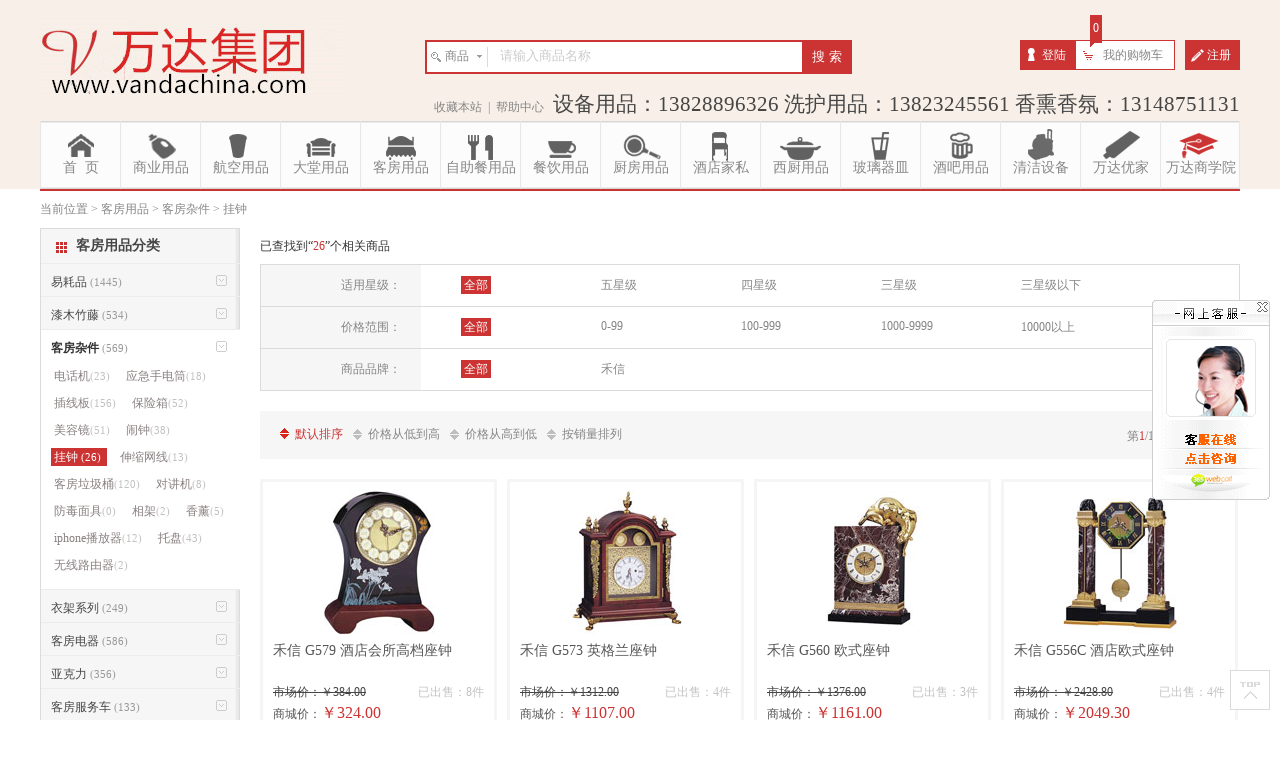

--- FILE ---
content_type: text/html; charset=utf-8
request_url: http://www.vandachina.com/productlist/191.html
body_size: 6645
content:
<!DOCTYPE html>
<html lang="zh-CN">
<head>
    <meta http-equiv="Content-Type" content="text/html; charset=utf-8" />
    <link href="/favicon.ico" rel="shortcut icon" type="image/x-icon" />
    <meta http-equiv="pragma" content="no-cache" />
    <meta http-equiv="Cache-Control" content="no-cache, must-revalidate" />
    <meta http-equiv="expires" content="0" />
    <base target="_self" />
    <title>欧式挂钟|酒店欧式挂钟|实木挂钟-万达酒店用品一站式采购网</title>
    <meta name="keywords" content="欧式挂钟,酒店欧式挂钟,实木挂钟" />
    <meta name="Description" content="这里供应各种挂钟,欧式挂钟,酒店欧式挂钟,实木挂钟，选购酒店挂钟，万达酒店用品网是您最好的选择。" />

    <!--[if lt IE 8]>
        <meta http-equiv="X-UA-Compatible" content="IE=EmulateIE7" />
    <![endif]-->
    <meta name="robots" content="index, follow" />
    <meta name="googlebot" content="index, follow" />
    <meta name="baiduspider" content="index, follow" />
    <link href="/Content/wdIndex?v=vV4U5-_HvaI2kUwgGBnxOVvWwSkEAVcBlluDOsBZlCE1" rel="stylesheet"/>

   
    <script type="text/javascript" src="/Scripts/jquery-1.7.min.js"></script>
    
</head>
<body ondragstart="window.event.returnValue=false" oncontextmenu="window.event.returnValue=false" onselectstart="event.returnValue=false">
    <div class="header clear">
        <div class="cbox clear">
    <div class="logo">
        <a href="/Index.html">
            <img src="/Content/images/logo.jpg" alt="万达" /></a>
    </div>
    <div class="searchBox">
        <div class="searchLine clear">
            <div class="selBox" id="selShow">
                <div class="selTxt">
                    商品</div>
                <div id="selList">
                    <div class="selType" id="sProduct">
                        <a href="javascript:void(0)">商品</a></div>
                    <div class="selType" id="sInfo">
                        <a href="javascript:void(0)">资讯</a></div>
                </div>
            </div>
            <input type="text" value="请输入商品名称" id="search" /><input type="button" value="搜 索"
                id="sbtn" />
        </div>

        <script src="/bundles/jsSearch?v=0zUHZQUoviVyBcnm6UZ4za7kEd5JmDL3pHo2tlMySi41"></script>

    </div>
    <div class="headRight clear">
            <div class="iLg">
        <a href="/login.html">登陆</a></div>
    <div class="iBuy">
        <a href="/ShoppingCart.html">我的购物车</a><span class="ibuys"><b id="Mycart">0</b></span>
    </div><div class="ireg"><a href="/regsister.html">注册</a></div> 
<script type="text/javascript">
    getCartQty();
</script>

    </div>
</div>
<div class="iTel">
    <a href="javascript:window.external.AddFavorite('http://www.vanda123.com','全球商用设备一站式采购基地-万达商用设备集团-香港万达集团')">
        收藏本站</a>&nbsp;&nbsp;|&nbsp;&nbsp;<a href="/Help/gwlc" target="_blank">帮助中心</a>&nbsp;&nbsp;&nbsp;<span
            class="iTels">设备用品：13828896326  洗护用品：13823245561 香熏香氛：13148751131</span></div>
<div class="navMenu">
    <ul class="clear">
        <li><a href="/Index.html" class = "m_home" id="mIndex">首&nbsp;&nbsp;页</a></li>
 <li><a href="/category/shyshebei" class="m_xyf" id="mshyshebei">商业用品</a></li>
 <li><a href="/category/hangkong" class="m_hk" id="mhangkong">航空用品</a></li>
        <li><a href="/category/datang" class="m_dt" id="mdatang">大堂用品</a></li>
        <li><a href="/category/kefang" class="m_kf" id="mkefang">客房用品</a></li>
        <li><a href="/category/zizhucan" class="m_zz" id="mzizhucan">自助餐用品</a></li>
        <li><a href="/category/canyin" class="m_cy" id="mcanyin">餐饮用品</a></li>
        <li><a href="/category/chufang" class="m_cf" id="mchufang">厨房用品</a></li>
        <li><a href="/category/jiudianjiasi" class="m_jd" id="mjiudianjiasi">酒店家私</a></li>
        <li><a href="/category/xichu" class="m_xc" id="mxichu">西厨用品</a></li>
        <li><a href="/category/boli" class="m_bl" id="mboli">玻璃器皿</a></li>
        <li><a href="/category/jiuba" class="m_jb" id="mjiuba">酒吧用品</a></li>
        <li><a href="/category/qingjie" class="m_qj" id="mqingjie">清洁设备</a></li>
        <li><a href="/category/wxjj" class="m_ly" id="mwxjj">万达优家</a></li>
        <li><a href="/zixun/zxindex.html" class="m_xy" id="mzixun">万达商学院</a></li>
    </ul>
</div>

    </div>
    <!-- center begin -->
    
<div class="contant">
              <div class="path">当前位置&nbsp;<span>&gt;</span>&nbsp;客房用品&nbsp;<span>&gt;</span>&nbsp;客房杂件&nbsp;<span>&gt;</span>&nbsp;挂钟</div>

    <div class="cbox clear">
         <form id="frmList" method="post">
         <div class="listContant">
               <div class="sResult">已查找到“<span id="productCount">26</span>”个相关商品</div>
               <div class="selList clear">
                   <input type="hidden" name="hidStar" id="hidStar" value="0" />
                   <input type="hidden" name="hidPrice" id="hidPrice" value="0" />
                   <input type="hidden" name="hidBrand" id="hidBrand" value="0" />
                   <input type="hidden" name="hidOrder" id="hidOrder" value="0" />
                   <input type="hidden" id="hidClassId" name="hidClassId" value="191" />
                    <div class="selTitel">适用星级：</div>
                    <ul class="selSar clear" id="selStar">
                        <li><a href="#" data-star="0" class="afocus">全部</a></li>
                        <li><a href="#" data-star="5">五星级</a></li>
                        <li><a href="#" data-star="4">四星级</a></li>
                        <li><a href="#" data-star="3">三星级</a></li>
                        <li><a href="#" data-star="6">三星级以下</a></li>
                    </ul>
               </div>
               <div class="selList clear">
                    <div class="selTitel">价格范围：</div>
                    <ul class="selSar clear" id="selPrice">
                        <li><a href="#" class="afocus" data-price="0">全部</a></li>
                        <li><a href="#" data-price="0-99">0-99</a></li>
                        <li><a href="#" data-price="100-999">100-999</a></li>
                        <li><a href="#" data-price="1000-9999">1000-9999</a></li>
                        <li><a href="#" data-price="1">10000以上</a></li>
                    </ul>
               </div>
               <div class="selList clear">
                    <div class="selMore"><a href="#">显示更多品牌&gt;</a></div>
                    <div class="selTitel">商品品牌：</div>
                    <ul class="selSar clear" id="mBrend">
                        <li><a href="#" class="afocus">全部</a></li>
                               <li><a href="#" data-brand="145">禾信</a></li>
               
                    </ul>
               </div>
               <div class="ProductList">
                    <div class="ListNav clear">
                        <div class="uppage"><span class="spanpage">第<b id="PageIndex">1</b>/<span id="PageCount">1</span>页</span><a href="#" onclick="pageSearch(1);return false;" class="prev"></a><a href="#" class="next" onclick="pageSearch(2);return false;"></a></div>
                        <ul class="arrange">
                          <li><a href="#" class="list_0" data-id="0">默认排序</a></li>
                          <li><a href="#" data-id="1">价格从低到高</a></li>
                          <li><a href="#" data-id="2">价格从高到低</a></li>
                          <li><a href="#" data-id="3">按销量排列</a></li>
                        </ul>
                    </div>
                    <div class="ListBox">
                        <div class="listLoad"></div>
                        <div id="productList">
    <ul class="listUl clear">
        <li class="listLi"><a href="/product/1208151661.html" target="_blank">
            <img class="listImg" src="/Pic/Rooms/160/G5ba-jh81f.jpg" width="160" height="160" border="0" alt="禾信 G579 酒店会所高档座钟" />
        </a>
            <div class="ListProductInfo">
                <div class="name">
                    <a href="/product/1208151661.html" target="_blank">禾信 G579 酒店会所高档座钟</a></div>
                <div class="listBuy">
                    已出售：8件</div>
                <div class="oldprice">
                    市场价：￥384.00</div>
                <div class="newprice">
                    商城价：<span>￥324.00</span></div>
                <div class="listBrand">
                    品&nbsp;&nbsp;牌：禾信</div>
                <div class="listStar">
                    适用星级：四星级</div>
                <div class="listCode">
                    商品编码：1208151661</div>
            </div>
        </li>
        <li class="listLi"><a href="/product/1208151660.html" target="_blank">
            <img class="listImg" src="/Pic/Rooms/160/G5b3-jh81f.jpg" width="160" height="160" border="0" alt="禾信 G573 英格兰座钟" />
        </a>
            <div class="ListProductInfo">
                <div class="name">
                    <a href="/product/1208151660.html" target="_blank">禾信 G573 英格兰座钟</a></div>
                <div class="listBuy">
                    已出售：4件</div>
                <div class="oldprice">
                    市场价：￥1312.00</div>
                <div class="newprice">
                    商城价：<span>￥1107.00</span></div>
                <div class="listBrand">
                    品&nbsp;&nbsp;牌：禾信</div>
                <div class="listStar">
                    适用星级：四星级</div>
                <div class="listCode">
                    商品编码：1208151660</div>
            </div>
        </li>
        <li class="listLi"><a href="/product/1208151659.html" target="_blank">
            <img class="listImg" src="/Pic/Rooms/160/G5fc-jh81f.jpg" width="160" height="160" border="0" alt="禾信 G560 欧式座钟" />
        </a>
            <div class="ListProductInfo">
                <div class="name">
                    <a href="/product/1208151659.html" target="_blank">禾信 G560 欧式座钟</a></div>
                <div class="listBuy">
                    已出售：3件</div>
                <div class="oldprice">
                    市场价：￥1376.00</div>
                <div class="newprice">
                    商城价：<span>￥1161.00</span></div>
                <div class="listBrand">
                    品&nbsp;&nbsp;牌：禾信</div>
                <div class="listStar">
                    适用星级：四星级</div>
                <div class="listCode">
                    商品编码：1208151659</div>
            </div>
        </li>
        <li class="listLi"><a href="/product/1208151658.html" target="_blank">
            <img class="listImg" src="/Pic/Rooms/160/G55fC-jh81f.jpg" width="160" height="160" border="0" alt="禾信 G556C 酒店欧式座钟" />
        </a>
            <div class="ListProductInfo">
                <div class="name">
                    <a href="/product/1208151658.html" target="_blank">禾信 G556C 酒店欧式座钟</a></div>
                <div class="listBuy">
                    已出售：4件</div>
                <div class="oldprice">
                    市场价：￥2428.80</div>
                <div class="newprice">
                    商城价：<span>￥2049.30</span></div>
                <div class="listBrand">
                    品&nbsp;&nbsp;牌：禾信</div>
                <div class="listStar">
                    适用星级：四星级</div>
                <div class="listCode">
                    商品编码：1208151658</div>
            </div>
        </li>
        <li class="listLi"><a href="/product/1208151657.html" target="_blank">
            <img class="listImg" src="/Pic/Rooms/160/G555-jh81f.jpg" width="160" height="160" border="0" alt="禾信 G555 欧式高档座钟" />
        </a>
            <div class="ListProductInfo">
                <div class="name">
                    <a href="/product/1208151657.html" target="_blank">禾信 G555 欧式高档座钟</a></div>
                <div class="listBuy">
                    已出售：3件</div>
                <div class="oldprice">
                    市场价：￥1360.00</div>
                <div class="newprice">
                    商城价：<span>￥1147.50</span></div>
                <div class="listBrand">
                    品&nbsp;&nbsp;牌：禾信</div>
                <div class="listStar">
                    适用星级：四星级</div>
                <div class="listCode">
                    商品编码：1208151657</div>
            </div>
        </li>
        <li class="listLi"><a href="/product/1208151656.html" target="_blank">
            <img class="listImg" src="/Pic/Rooms/160/G5cc-jh81f.jpg" width="160" height="160" border="0" alt="禾信 G500 皇室大座钟" />
        </a>
            <div class="ListProductInfo">
                <div class="name">
                    <a href="/product/1208151656.html" target="_blank">禾信 G500 皇室大座钟</a></div>
                <div class="listBuy">
                    已出售：0件</div>
                <div class="oldprice">
                    市场价：￥31680.00</div>
                <div class="newprice">
                    商城价：<span>￥26730.00</span></div>
                <div class="listBrand">
                    品&nbsp;&nbsp;牌：禾信</div>
                <div class="listStar">
                    适用星级：四星级</div>
                <div class="listCode">
                    商品编码：1208151656</div>
            </div>
        </li>
        <li class="listLi"><a href="/product/1208151655.html" target="_blank">
            <img class="listImg" src="/Pic/Rooms/160/Gf51A-jh81f.jpg" width="160" height="160" border="0" alt="禾信 G651A 太阳花挂钟 欧式风格挂钟" />
        </a>
            <div class="ListProductInfo">
                <div class="name">
                    <a href="/product/1208151655.html" target="_blank">禾信 G651A 太阳花挂钟 欧式风格挂钟</a></div>
                <div class="listBuy">
                    已出售：7件</div>
                <div class="oldprice">
                    市场价：￥1148.80</div>
                <div class="newprice">
                    商城价：<span>￥969.30</span></div>
                <div class="listBrand">
                    品&nbsp;&nbsp;牌：禾信</div>
                <div class="listStar">
                    适用星级：四星级</div>
                <div class="listCode">
                    商品编码：1208151655</div>
            </div>
        </li>
        <li class="listLi"><a href="/product/1208151654.html" target="_blank">
            <img class="listImg" src="/Pic/Rooms/160/Gf13-jh81f.jpg" width="160" height="160" border="0" alt="禾信 G613 雕漆皇家时钟" />
        </a>
            <div class="ListProductInfo">
                <div class="name">
                    <a href="/product/1208151654.html" target="_blank">禾信 G613 雕漆皇家时钟</a></div>
                <div class="listBuy">
                    已出售：4件</div>
                <div class="oldprice">
                    市场价：￥768.00</div>
                <div class="newprice">
                    商城价：<span>￥648.00</span></div>
                <div class="listBrand">
                    品&nbsp;&nbsp;牌：禾信</div>
                <div class="listStar">
                    适用星级：四星级</div>
                <div class="listCode">
                    商品编码：1208151654</div>
            </div>
        </li>
        <li class="listLi"><a href="/product/1208151653.html" target="_blank">
            <img class="listImg" src="/Pic/Rooms/160/G5afB-jh81f.jpg" width="160" height="160" border="0" alt="禾信 G596B 古琴挂钟 欧式挂钟 实木挂钟" />
        </a>
            <div class="ListProductInfo">
                <div class="name">
                    <a href="/product/1208151653.html" target="_blank">禾信 G596B 古琴挂钟 欧式挂钟 实木挂钟</a></div>
                <div class="listBuy">
                    已出售：2件</div>
                <div class="oldprice">
                    市场价：￥828.80</div>
                <div class="newprice">
                    商城价：<span>￥699.30</span></div>
                <div class="listBrand">
                    品&nbsp;&nbsp;牌：禾信</div>
                <div class="listStar">
                    适用星级：四星级</div>
                <div class="listCode">
                    商品编码：1208151653</div>
            </div>
        </li>
        <li class="listLi"><a href="/product/1208151652.html" target="_blank">
            <img class="listImg" src="/Pic/Rooms/160/G5afA-jh81f.jpg" width="160" height="160" border="0" alt="禾信 G596A 古琴挂钟 高档欧式挂钟" />
        </a>
            <div class="ListProductInfo">
                <div class="name">
                    <a href="/product/1208151652.html" target="_blank">禾信 G596A 古琴挂钟 高档欧式挂钟</a></div>
                <div class="listBuy">
                    已出售：7件</div>
                <div class="oldprice">
                    市场价：￥828.80</div>
                <div class="newprice">
                    商城价：<span>￥699.30</span></div>
                <div class="listBrand">
                    品&nbsp;&nbsp;牌：禾信</div>
                <div class="listStar">
                    适用星级：四星级</div>
                <div class="listCode">
                    商品编码：1208151652</div>
            </div>
        </li>
        <li class="listLi"><a href="/product/1208151651.html" target="_blank">
            <img class="listImg" src="/Pic/Rooms/160/G5a5B-jh81f.jpg" width="160" height="160" border="0" alt="禾信 G595B 欧式酒店挂钟 实木静音挂钟" />
        </a>
            <div class="ListProductInfo">
                <div class="name">
                    <a href="/product/1208151651.html" target="_blank">禾信 G595B 欧式酒店挂钟 实木静音挂钟</a></div>
                <div class="listBuy">
                    已出售：8件</div>
                <div class="oldprice">
                    市场价：￥956.80</div>
                <div class="newprice">
                    商城价：<span>￥807.30</span></div>
                <div class="listBrand">
                    品&nbsp;&nbsp;牌：禾信</div>
                <div class="listStar">
                    适用星级：四星级</div>
                <div class="listCode">
                    商品编码：1208151651</div>
            </div>
        </li>
        <li class="listLi"><a href="/product/1208151650.html" target="_blank">
            <img class="listImg" src="/Pic/Rooms/160/G5a5A-jh81f.jpg" width="160" height="160" border="0" alt="禾信 G595A 欧式宫廷挂钟" />
        </a>
            <div class="ListProductInfo">
                <div class="name">
                    <a href="/product/1208151650.html" target="_blank">禾信 G595A 欧式宫廷挂钟</a></div>
                <div class="listBuy">
                    已出售：6件</div>
                <div class="oldprice">
                    市场价：￥956.80</div>
                <div class="newprice">
                    商城价：<span>￥807.30</span></div>
                <div class="listBrand">
                    品&nbsp;&nbsp;牌：禾信</div>
                <div class="listStar">
                    适用星级：四星级</div>
                <div class="listCode">
                    商品编码：1208151650</div>
            </div>
        </li>
        <li class="listLi"><a href="/product/1208151649.html" target="_blank">
            <img class="listImg" src="/Pic/Rooms/160/G5a3B-jh81f.jpg" width="160" height="160" border="0" alt="禾信 G593B 欧式宫廷挂钟" />
        </a>
            <div class="ListProductInfo">
                <div class="name">
                    <a href="/product/1208151649.html" target="_blank">禾信 G593B 欧式宫廷挂钟</a></div>
                <div class="listBuy">
                    已出售：3件</div>
                <div class="oldprice">
                    市场价：￥880.00</div>
                <div class="newprice">
                    商城价：<span>￥742.50</span></div>
                <div class="listBrand">
                    品&nbsp;&nbsp;牌：禾信</div>
                <div class="listStar">
                    适用星级：四星级</div>
                <div class="listCode">
                    商品编码：1208151649</div>
            </div>
        </li>
        <li class="listLi"><a href="/product/1208151648.html" target="_blank">
            <img class="listImg" src="/Pic/Rooms/160/G5a3A-jh81f.jpg" width="160" height="160" border="0" alt="禾信 G593A 欧式实木挂钟" />
        </a>
            <div class="ListProductInfo">
                <div class="name">
                    <a href="/product/1208151648.html" target="_blank">禾信 G593A 欧式实木挂钟</a></div>
                <div class="listBuy">
                    已出售：6件</div>
                <div class="oldprice">
                    市场价：￥880.00</div>
                <div class="newprice">
                    商城价：<span>￥742.50</span></div>
                <div class="listBrand">
                    品&nbsp;&nbsp;牌：禾信</div>
                <div class="listStar">
                    适用星级：四星级</div>
                <div class="listCode">
                    商品编码：1208151648</div>
            </div>
        </li>
        <li class="listLi"><a href="/product/1208151647.html" target="_blank">
            <img class="listImg" src="/Pic/Rooms/160/G5a2B-jh81f.jpg" width="160" height="160" border="0" alt="禾信 G592B 欧式挂钟 皇朝挂钟" />
        </a>
            <div class="ListProductInfo">
                <div class="name">
                    <a href="/product/1208151647.html" target="_blank">禾信 G592B 欧式挂钟 皇朝挂钟</a></div>
                <div class="listBuy">
                    已出售：8件</div>
                <div class="oldprice">
                    市场价：￥979.20</div>
                <div class="newprice">
                    商城价：<span>￥826.20</span></div>
                <div class="listBrand">
                    品&nbsp;&nbsp;牌：禾信</div>
                <div class="listStar">
                    适用星级：四星级</div>
                <div class="listCode">
                    商品编码：1208151647</div>
            </div>
        </li>
        <li class="listLi"><a href="/product/1208151646.html" target="_blank">
            <img class="listImg" src="/Pic/Rooms/160/G5a2A-jh81f.jpg" width="160" height="160" border="0" alt="禾信 G592A 欧式实木挂钟" />
        </a>
            <div class="ListProductInfo">
                <div class="name">
                    <a href="/product/1208151646.html" target="_blank">禾信 G592A 欧式实木挂钟</a></div>
                <div class="listBuy">
                    已出售：7件</div>
                <div class="oldprice">
                    市场价：￥979.20</div>
                <div class="newprice">
                    商城价：<span>￥826.20</span></div>
                <div class="listBrand">
                    品&nbsp;&nbsp;牌：禾信</div>
                <div class="listStar">
                    适用星级：四星级</div>
                <div class="listCode">
                    商品编码：1208151646</div>
            </div>
        </li>
        <li class="listLi"><a href="/product/1208151645.html" target="_blank">
            <img class="listImg" src="/Pic/Rooms/160/G5acB-jh81f.jpg" width="160" height="160" border="0" alt="禾信 G590B 欧式实木挂钟" />
        </a>
            <div class="ListProductInfo">
                <div class="name">
                    <a href="/product/1208151645.html" target="_blank">禾信 G590B 欧式实木挂钟</a></div>
                <div class="listBuy">
                    已出售：4件</div>
                <div class="oldprice">
                    市场价：￥761.60</div>
                <div class="newprice">
                    商城价：<span>￥642.60</span></div>
                <div class="listBrand">
                    品&nbsp;&nbsp;牌：禾信</div>
                <div class="listStar">
                    适用星级：四星级</div>
                <div class="listCode">
                    商品编码：1208151645</div>
            </div>
        </li>
        <li class="listLi"><a href="/product/1208151644.html" target="_blank">
            <img class="listImg" src="/Pic/Rooms/160/G5acA-jh81f.jpg" width="160" height="160" border="0" alt="禾信 G590A 实木静音挂钟 皇庭挂钟" />
        </a>
            <div class="ListProductInfo">
                <div class="name">
                    <a href="/product/1208151644.html" target="_blank">禾信 G590A 实木静音挂钟 皇庭挂钟</a></div>
                <div class="listBuy">
                    已出售：5件</div>
                <div class="oldprice">
                    市场价：￥761.60</div>
                <div class="newprice">
                    商城价：<span>￥642.60</span></div>
                <div class="listBrand">
                    品&nbsp;&nbsp;牌：禾信</div>
                <div class="listStar">
                    适用星级：四星级</div>
                <div class="listCode">
                    商品编码：1208151644</div>
            </div>
        </li>
        <li class="listLi"><a href="/product/1208151643.html" target="_blank">
            <img class="listImg" src="/Pic/Rooms/160/G5f1B-jh81f.jpg" width="160" height="160" border="0" alt="禾信 G561B 酒店欧式挂钟" />
        </a>
            <div class="ListProductInfo">
                <div class="name">
                    <a href="/product/1208151643.html" target="_blank">禾信 G561B 酒店欧式挂钟</a></div>
                <div class="listBuy">
                    已出售：7件</div>
                <div class="oldprice">
                    市场价：￥416.00</div>
                <div class="newprice">
                    商城价：<span>￥351.00</span></div>
                <div class="listBrand">
                    品&nbsp;&nbsp;牌：禾信</div>
                <div class="listStar">
                    适用星级：四星级</div>
                <div class="listCode">
                    商品编码：1208151643</div>
            </div>
        </li>
        <li class="listLi"><a href="/product/1208151642.html" target="_blank">
            <img class="listImg" src="/Pic/Rooms/160/G5f1A-jh81f.jpg" width="160" height="160" border="0" alt="禾信 G561A 欧式实木挂钟" />
        </a>
            <div class="ListProductInfo">
                <div class="name">
                    <a href="/product/1208151642.html" target="_blank">禾信 G561A 欧式实木挂钟</a></div>
                <div class="listBuy">
                    已出售：2件</div>
                <div class="oldprice">
                    市场价：￥416.00</div>
                <div class="newprice">
                    商城价：<span>￥351.00</span></div>
                <div class="listBrand">
                    品&nbsp;&nbsp;牌：禾信</div>
                <div class="listStar">
                    适用星级：四星级</div>
                <div class="listCode">
                    商品编码：1208151642</div>
            </div>
        </li>
        <li class="listLi"><a href="/product/1208151641.html" target="_blank">
            <img class="listImg" src="/Pic/Rooms/160/G558B-jh81f.jpg" width="160" height="160" border="0" alt="禾信 G558B 欧式挂钟 实木挂钟" />
        </a>
            <div class="ListProductInfo">
                <div class="name">
                    <a href="/product/1208151641.html" target="_blank">禾信 G558B 欧式挂钟 实木挂钟</a></div>
                <div class="listBuy">
                    已出售：2件</div>
                <div class="oldprice">
                    市场价：￥1020.80</div>
                <div class="newprice">
                    商城价：<span>￥861.30</span></div>
                <div class="listBrand">
                    品&nbsp;&nbsp;牌：禾信</div>
                <div class="listStar">
                    适用星级：四星级</div>
                <div class="listCode">
                    商品编码：1208151641</div>
            </div>
        </li>
        <li class="listLi"><a href="/product/1208151640.html" target="_blank">
            <img class="listImg" src="/Pic/Rooms/160/G55bB-jh81f.jpg" width="160" height="160" border="0" alt="禾信 G557B 高档欧式挂钟" />
        </a>
            <div class="ListProductInfo">
                <div class="name">
                    <a href="/product/1208151640.html" target="_blank">禾信 G557B 高档欧式挂钟</a></div>
                <div class="listBuy">
                    已出售：3件</div>
                <div class="oldprice">
                    市场价：￥857.60</div>
                <div class="newprice">
                    商城价：<span>￥723.60</span></div>
                <div class="listBrand">
                    品&nbsp;&nbsp;牌：禾信</div>
                <div class="listStar">
                    适用星级：四星级</div>
                <div class="listCode">
                    商品编码：1208151640</div>
            </div>
        </li>
        <li class="listLi"><a href="/product/1208151639.html" target="_blank">
            <img class="listImg" src="/Pic/Rooms/160/G55bA-jh81f.jpg" width="160" height="160" border="0" alt="禾信 G557A 欧式实木挂钟" />
        </a>
            <div class="ListProductInfo">
                <div class="name">
                    <a href="/product/1208151639.html" target="_blank">禾信 G557A 欧式实木挂钟</a></div>
                <div class="listBuy">
                    已出售：9件</div>
                <div class="oldprice">
                    市场价：￥857.60</div>
                <div class="newprice">
                    商城价：<span>￥723.60</span></div>
                <div class="listBrand">
                    品&nbsp;&nbsp;牌：禾信</div>
                <div class="listStar">
                    适用星级：四星级</div>
                <div class="listCode">
                    商品编码：1208151639</div>
            </div>
        </li>
        <li class="listLi"><a href="/product/1208151638.html" target="_blank">
            <img class="listImg" src="/Pic/Rooms/160/G552B-jh81f.jpg" width="160" height="160" border="0" alt="禾信 G552B 欧式挂钟 小天使挂钟 儿童房挂钟" />
        </a>
            <div class="ListProductInfo">
                <div class="name">
                    <a href="/product/1208151638.html" target="_blank">禾信 G552B 欧式挂钟 小天使挂钟 儿童房挂钟</a></div>
                <div class="listBuy">
                    已出售：5件</div>
                <div class="oldprice">
                    市场价：￥422.40</div>
                <div class="newprice">
                    商城价：<span>￥356.40</span></div>
                <div class="listBrand">
                    品&nbsp;&nbsp;牌：禾信</div>
                <div class="listStar">
                    适用星级：四星级</div>
                <div class="listCode">
                    商品编码：1208151638</div>
            </div>
        </li>
        <li class="listLi"><a href="/product/1208151637.html" target="_blank">
            <img class="listImg" src="/Pic/Rooms/160/G5c5C-jh81f.jpg" width="160" height="160" border="0" alt="禾信 G505C 高档欧式挂钟" />
        </a>
            <div class="ListProductInfo">
                <div class="name">
                    <a href="/product/1208151637.html" target="_blank">禾信 G505C 高档欧式挂钟</a></div>
                <div class="listBuy">
                    已出售：2件</div>
                <div class="oldprice">
                    市场价：￥576.00</div>
                <div class="newprice">
                    商城价：<span>￥486.00</span></div>
                <div class="listBrand">
                    品&nbsp;&nbsp;牌：禾信</div>
                <div class="listStar">
                    适用星级：四星级</div>
                <div class="listCode">
                    商品编码：1208151637</div>
            </div>
        </li>
        <li class="listLi"><a href="/product/1208151636.html" target="_blank">
            <img class="listImg" src="/Pic/Rooms/160/G5c5A-jh81f.jpg" width="160" height="160" border="0" alt="禾信 G505A 静音挂钟 欧式实木挂钟" />
        </a>
            <div class="ListProductInfo">
                <div class="name">
                    <a href="/product/1208151636.html" target="_blank">禾信 G505A 静音挂钟 欧式实木挂钟</a></div>
                <div class="listBuy">
                    已出售：7件</div>
                <div class="oldprice">
                    市场价：￥736.00</div>
                <div class="newprice">
                    商城价：<span>￥621.00</span></div>
                <div class="listBrand">
                    品&nbsp;&nbsp;牌：禾信</div>
                <div class="listStar">
                    适用星级：四星级</div>
                <div class="listCode">
                    商品编码：1208151636</div>
            </div>
        </li>
   </ul>
<div class="pageDown">
    <div class="allbook">
        共<b id="ItemCount">26</b>个商品 <input id="hidCurrentPage" name="hidCurrentPage" type="hidden" value="1" />
        <input id="hidTotalPage" name="hidTotalPage" type="hidden" value="1" />
        </div>
    <div class="activepage">
        
<!--MvcPager 1.5 for ASP.NET MVC 3.0 © 2009-2011 Webdiyer (http://www.webdiyer.com)-->
<div class="mvcPager"><span class="item"><a disabled="disabled">首页</a></span><span class="item"><a disabled="disabled">上一页</a></span><b>1</b><span class="item"><a disabled="disabled">下一页</a></span><span class="item"><a disabled="disabled">尾页</a></span></div>
<!--MvcPager 1.5 for ASP.NET MVC 3.0 © 2009-2011 Webdiyer (http://www.webdiyer.com)-->

    </div>
</div>

<script type="text/javascript">
    $(document).ready(function () {
        $("div.activepage a[disabled != disabled]").removeAttr("onclick");
        $("div.activepage a[disabled != disabled]").click(function () {
            Search($(this));
            return false;
        })
    });
</script>

                        </div>
                    </div>
               </div>
         </div>
         </form>
         <div class="leftContant">
             <div class="listClass">
                <div class="listClassTitle">客房用品分类</div>
                <div class="listclassbox" id="listclassbox">
<ul class="itemBig">
        <li class="itli"><a href="/productlist/115.html"  class="ia">易耗品<span>(1445)</span></a>
            <ul class="itemSmall clear" id="115">
                
            </ul>
        </li>
        <li class="itli"><a href="/productlist/118.html"  class="ia">漆木竹藤<span>(534)</span></a>
            <ul class="itemSmall clear" id="118">
                
            </ul>
        </li>
        <li class="itli itli2"><a href="/productlist/112.html" class="ia">客房杂件<span>(569)</span></a>
            <ul class="itemSmall clear" style="display: block">
                        <li><a href="/productlist/33.html"> 电话机<span>(23)</span></a></li>
                        <li><a href="/productlist/37.html"> 应急手电筒<span>(18)</span></a></li>
                        <li><a href="/productlist/42.html"> 插线板<span>(156)</span></a></li>
                        <li><a href="/productlist/46.html"> 保险箱<span>(52)</span></a></li>
                        <li><a href="/productlist/189.html"> 美容镜<span>(51)</span></a></li>
                        <li><a href="/productlist/190.html"> 闹钟<span>(38)</span></a></li>
                    <li><a href="/productlist/191.html" class="afous">挂钟<span>(26)</span></a></li>
                        <li><a href="/productlist/192.html"> 伸缩网线<span>(13)</span></a></li>
                        <li><a href="/productlist/193.html"> 客房垃圾桶<span>(120)</span></a></li>
                        <li><a href="/productlist/196.html"> 对讲机<span>(8)</span></a></li>
                        <li><a href="/productlist/197.html"> 防毒面具<span>(0)</span></a></li>
                        <li><a href="/productlist/198.html"> 相架<span>(2)</span></a></li>
                        <li><a href="/productlist/215.html"> 香薰<span>(5)</span></a></li>
                        <li><a href="/productlist/1213.html"> iphone播放器<span>(12)</span></a></li>
                        <li><a href="/productlist/1246.html"> 托盘<span>(43)</span></a></li>
                        <li><a href="/productlist/1259.html"> 无线路由器<span>(2)</span></a></li>
            </ul>
        </li>
        <li class="itli"><a href="/productlist/113.html"  class="ia">衣架系列<span>(249)</span></a>
            <ul class="itemSmall clear" id="113">
                
            </ul>
        </li>
        <li class="itli"><a href="/productlist/30.html"  class="ia">客房电器<span>(586)</span></a>
            <ul class="itemSmall clear" id="30">
                
            </ul>
        </li>
        <li class="itli"><a href="/productlist/119.html"  class="ia">亚克力<span>(356)</span></a>
            <ul class="itemSmall clear" id="119">
                
            </ul>
        </li>
        <li class="itli"><a href="/productlist/116.html"  class="ia">客房服务车<span>(133)</span></a>
            <ul class="itemSmall clear" id="116">
                
            </ul>
        </li>
        <li class="itli"><a href="/productlist/117.html"  class="ia">客房布草<span>(690)</span></a>
            <ul class="itemSmall clear" id="117">
                
            </ul>
        </li>
        <li class="itli"><a href="/productlist/111.html"  class="ia">客房皮具<span>(857)</span></a>
            <ul class="itemSmall clear" id="111">
                
            </ul>
        </li>
        <li class="itli"><a href="/productlist/114.html"  class="ia">客房卫浴<span>(904)</span></a>
            <ul class="itemSmall clear" id="114">
                
            </ul>
        </li>

</ul>

                </div>
             </div>
             <script src="/bundles/lists?v=E9eqPd-f6QiHgmwHnFkrCYcuigbnolyUQUkzPbBTYN01"></script>

             <script type="text/javascript"> $("img.listImg").viewload();</script>
             <div class="listHistory">
                <div class="HTitle">最近浏览</div>
                <ul class="pul clear">
        <div class="LeftnoInfo">暂无浏览记录</div>

</ul>

             </div>
         </div>
    </div>
</div>


    <!-- center end -->
    <div class="footer">
    <div class="helpfoot">
           <ul>
             <ol>购物指南</ol>
             <li><a href="/Help/gwlc">购物流程</a></li>
             <li><a href="/Help/tjdd">如何提交订单</a></li>
             <li><a href="/Help/ddgl">订单管理</a></li>
             <li><a href="/Help/cjwt">常见问题</a></li>
           </ul>
           <ul>
             <ol>支付配送</ol>
             <li><a href="/Help/zfb">支付宝</a></li>
             <li><a href="/Help/zzhk">转帐汇款</a></li>
             <li><a href="/Help/zfwt">网上支付常见问题</a></li>
             <li><a href="/Help/psff">配送服务</a></li>
           </ul>
           <ul>
             <ol>售后服务</ol>
             <li><a href="/Help/shfw">售后服务承诺书</a></li>
             <li><a href="/Help/thzc">退换货政策</a></li>
             <li><a href="/Help/thlc">退换货流程</a></li>
             <li><a href="/Help/thsm">退款说明</a></li>
           </ul>
           <ul>
             <ol>特色服务</ol>
             <li><a href="/Help/spcx">商品促销</a></li>
             <li><a href="/Help/diy">商品DIY</a></li>
           </ul>
    </div>
    <div class="iabout">
        <div class="ftel">4008-<span>2</span>9-<span>3</span>9-<span>5</span>9</div>
        <div class="ftime">节假日：9:00-18:00</div>
        <div class="ftime">工作日：9:00-22:00</div>

        <div class="fx">
        <!-- Baidu Button BEGIN -->
        <div id="bdshare" class="bdshare_t bds_tools get-codes-bdshare">
        <span class="bds_more">分享到：</span>
        <a class="bds_qzone">QQ空间</a>
        <a class="bds_tsina">新浪微博</a>
        <a class="bds_tqq">腾讯微博</a>
        <a class="bds_renren">人人网</a>
        <a class="bds_t163">网易微博</a>
        <a class="shareCount"></a>
        </div>
        <script type="text/javascript" id="bdshare_js" data="type=tools&amp;uid=6763466" ></script>
        <script type="text/javascript" id="bdshell_js"></script>
        <script type="text/javascript">
            document.getElementById("bdshell_js").src = "http://bdimg.share.baidu.com/static/js/shell_v2.js?cdnversion=" + Math.ceil(new Date() / 3600000);
        </script>
        <!-- Baidu Button END -->
        </div>

    </div>
    <div class="footerm clear">
          <a href="/Index.html">首页</a>&nbsp;|
          <a href="/Help/about" target="_blank">关于我们</a>&nbsp;|
          <a href="/Help/ContactUs" target="_blank">联系我们</a>&nbsp;|
          <a href="/Help/gwlc" target="_blank">帮助中心</a>&nbsp;|
          <a href="/FaqList.html" target="_blank">商用设备FAQ</a>
    </div>
    <div class="copyright">&copy;Copyright 1976-2026&nbsp;香港万达商用设备集团 深圳万达酒店设备用品有限公司&nbsp;版权所有&nbsp;&nbsp;<a href="http://beian.miit.gov.cn">工信部备案号：粤ICP备14043963号-3  公安部备案号：44030702002132</a>&nbsp技术支持：VandaCloud/万达云&nbsp</div>
</div>
<div style="position:absolute;top:-1000px;left:-1000px;"><a href="http://www.aiwetalk.com/">在线客服 客服软件</a></div><script type='text/javascript' src='https://vip1.aiwetalk.com/IMMe1.aspx?settings=mw7m60wmI0IIIbz3AP7IP6z3API6Nbz3A66mmbw'></script><div style="position:absolute;top:-1100px;left:-1100px;"><a href="http://www.aiwetalk.com/">在线客服系统</a></div>
<script type="text/javascript">var cnzz_protocol = (("https:" == document.location.protocol) ? " https://" : " http://"); document.write(unescape("%3Cspan id='cnzz_stat_icon_1253251657'%3E%3C/span%3E%3Cscript src='" + cnzz_protocol + "s9.cnzz.com/z_stat.php%3Fid%3D1253251657%26show%3Dpic1' type='text/javascript'%3E%3C/script%3E"));</script>


<div id='upTop'><span class="fstop"></span><a href="#" title="置顶" data-id="0"></a></div>

</body>
</html>


--- FILE ---
content_type: text/html; charset=gb2312
request_url: https://vip1.aiwetalk.com/IMMe1.aspx?settings=mw7m60wmI0IIIbz3AP7IP6z3API6Nbz3A66mmbw
body_size: 638
content:


   if(typeof(_365call_load_SwitchLoadScript_79024) == 'undefined' || !_365call_load_SwitchLoadScript_79024){
       var _365call_load_SwitchLoadScript_79024=true;

       var _365webcall_language = 'ch_cn';
       
        if( typeof(_365call_include_js) == 'undefined' ){
            function _365call_include_js(file) {
try {
                var _365call_oHtml = document.documentElement;
                var _doc = _365call_oHtml.firstChild;
                
                if (typeof (_doc) == 'undefined' || _doc.nodeType != 1) {
                    for (var i = 0; i < _365call_oHtml.childNodes.length; i++) {
                        if (typeof (_365call_oHtml.childNodes.item(i)) != 'undefined' && _365call_oHtml.childNodes.item(i).nodeType == 1) {
                            _doc = _365call_oHtml.childNodes.item(i);
                            break;
                        }
                    }
                }
                
                if( typeof (_doc) != 'undefined' && _doc.nodeType == 1 ){
                    var js = document.createElement('script');   
                    js.setAttribute('type', 'text/javascript');   
                    js.setAttribute('src', file);
                    _doc.appendChild(js);
                }
             }
             catch (e) { 
             }
            }
        }
        
        var webcall_url = "https://vip1.aiwetalk.com/sa.aspx?settings=mw7m60wmI0IIIbz3AP7IP6z3API6Nbz3A66mmbw" + "&showID=" + "79024";

_365call_include_js(webcall_url);        
   }
   else{
   

  }


--- FILE ---
content_type: text/html; charset=gb2312
request_url: https://vip1.aiwetalk.com/sa.aspx?settings=mw7m60wmI0IIIbz3AP7IP6z3API6Nbz3A66mmbw&showID=79024
body_size: 240
content:


if(typeof(_365call_SwitchLoadScript) == 'undefined'){
    var _365call_SwitchLoadScript=true;

     url = "https://vip1.aiwetalk.com/" + "js/e.js?ver=20161008";
     _365call_include_js(url);

     url = "https://vip1.aiwetalk.com/" + "js/f.js?ver=20180803";
     _365call_include_js(url);

     url = "https://vip1.aiwetalk.com/" + "js/l.js?ver=20171222";
     _365call_include_js(url);
}

url = "https://vip1.aiwetalk.com/" + "MainServiceRun1.aspx" + "?settings=mw7m60wmI0IIIbz3AP7IP6z3API6Nbz3A66mmbw&showID=79024&ts=N6Nw6mNb6066NmXz2ENNz2EN06z2E77" ;

_365call_include_js(url);


--- FILE ---
content_type: text/html; charset=gb2312
request_url: https://vip1.aiwetalk.com/MainServiceRun1.aspx?settings=mw7m60wmI0IIIbz3AP7IP6z3API6Nbz3A66mmbw&showID=79024&ts=N6Nw6mNb6066NmXz2ENNz2EN06z2E77
body_size: 754
content:


if(typeof(_365call_ServiceRun_79024) == 'undefined' || !_365call_ServiceRun_79024){

    var _365call_ServiceRun_79024=true;
     function _365call_LoadMainServiceRun2_79024(){
         if( typeof(OnlineSupport_365webcall_loaded) != 'undefined' && typeof(OnlineSupport_Float_loaded) != 'undefined'){
         
            var _365webcall_alexa = "0";

            try {
                if (navigator.userAgent.toLowerCase().indexOf("alexa") != -1)
                    _365webcall_alexa = "1";
            }
            catch (e) {
            }

            var chs="";
            
            if( typeof( document.charset )!= "undefined" ){
                chs = document.charset.toLowerCase();
            }
            else{
                if( typeof( document.characterSet )!= "undefined" )
                    chs = document.characterSet.toLowerCase();
            }
         
             var _365call_ClientID=_365groups_GetCookie("_365groups_ClientID");
             
             if(_365call_ClientID==null || _365call_ClientID.length == 0 ){
                  _365call_ClientID="c3149124-fc55-428d-8b0d-e214bf5939ef";
                  _365groups_SetCookie("_365groups_ClientID",_365call_ClientID,365*24*60*60*1000);
             }
             
            if( typeof(havenoMonitored) == 'undefined'){
                 var havenoMonitored = true;
                 
                 url = "https://vip1.aiwetalk.com/" + "MainServiceRun2.aspx" + "?settings=mw7m60wmI0IIIbz3AP7IP6z3API6Nbz3A66mmbw&showID=79024&ts=N6Nw6mNb6066NmXz2ENNz2EN06z2E77" + 
                                      _365groups_GetBaseData() +  "&ClientID=" + _365call_ClientID + "&timeStamp2=" + new Date().getTime().toString() + "&charset=" + chs + "&alx=" + _365webcall_alexa;
             }
             else{
                 url = "https://vip1.aiwetalk.com/" + "MainServiceRun2.aspx" + "?settings=mw7m60wmI0IIIbz3AP7IP6z3API6Nbz3A66mmbw&showID=79024&ts=N6Nw6mNb6066NmXz2ENNz2EN06z2E77" + 
                                      _365groups_GetBaseData() + "&ClientID=" + _365call_ClientID + "&noMonitoring=1" + "&timeStamp2=" + new Date().getTime().toString() + "&charset=" + chs + "&alx=" + _365webcall_alexa;
             }
             _365call_include_js(url);
         }
         else{
            window.setTimeout( "_365call_LoadMainServiceRun2_79024()", 1000);
         }
     }
     
     _365call_LoadMainServiceRun2_79024();
}


--- FILE ---
content_type: text/html
request_url: https://vip1.aiwetalk.com/MainServiceRun2.aspx?settings=mw7m60wmI0IIIbz3AP7IP6z3API6Nbz3A66mmbw&showID=79024&ts=N6Nw6mNb6066NmXz2ENNz2EN06z2E77&loc=http%3A//www.vandachina.com/productlist/191.html&ref=&res=1280*720&color=24&ClientID=c3149124-fc55-428d-8b0d-e214bf5939ef&timeStamp2=1769202023344&charset=utf-8&alx=0
body_size: 3542
content:
var _365call_arr_79024 = {_365call_invite_content:"您好！如有问题请点击在线咨询",
         _365call_ClientID:"c3149124-fc55-428d-8b0d-e214bf5939ef",
         _365call_UserID:"78970",
         _365call_MSNPassport:"",
         _365call_host:"https://vip1.aiwetalk.com/",
         _365call_settings:"mw7m60wmI0IIIbz3AP7IP6z3API6Nbz3A66mmbw",
         _365call_title:"在线客服",
         _365call_l_language:"0",
         _365call_l_icon_width:0,
         _365call_l_icon_padding:10,
         _365call_l_icon_top:300,
         _365call_l_icon_align:"1",
         _365call_l_icon_valign:"top",
         _365call_l_invite_width:400,
         _365call_l_invite_padding:-1,
         _365call_l_invite_top:-1,
         _365call_l_invite_align:"0",
         _365call_l_invite_valign:"0",
         _365call_l_inviteWay:1,
         _365call_l_ifInvite:0,
         _365call_l_icon_hide:2,
         _365call_box_width:600,
         _365call_box_height:450,
         _365groups_CallCount:0,
         _365groups_UID:"0",
         _365groups_dID:"0",
         _365call_charset:"2",
         _365call_AccountID:"59994",
         _365call_Inner_Invite:"[base64]",
         _365call_Inner_Cont:"[base64]",
         _365call_cssStr:".call365_inviteStyle4{width: 399px;height:181px;background:url(https://vip1.aiwetalk.com/image/style/invite/bg_02.png) no-repeat left top;margin: auto;}\
.call365_inviteStyle4 .call365_inviteContent{ position:relative; width: 240px;height:120px;padding-top: 45px;padding-left:143px;}\
.call365_inviteStyle4 .call365_invite_logo{width:52px;height:18px; position:absolute; top:45px; right:0; Z-INDEX: 3;}\
.call365_inviteStyle4 .call365_invite_content_panel{position:relative; width: 240px;height:120px;WORD-WRAP: break-word;}\
.call365_inviteStyle4 .call365_invite_text_01{font-family: Arial, Helvetica, sans-serif;font-size: 12px;text-align:left;color: #085771;line-height: 18px;text-decoration: none;}\
.call365_inviteStyle4 .call365_invite_text_02{font-family: Arial, Helvetica, sans-serif;font-size: 10px;text-align:right;color: #fff;text-decoration: none;}\
.call365_inviteStyle4 .call365_invite_openChat{position:absolute; bottom:20px; right:150px; width:78px; height:25px; background:url(https://vip1.aiwetalk.com/image/style/invite/button_03.png) no-repeat left top;}\
.call365_inviteStyle4 .call365_invite_hide{position:absolute; bottom:20px; right:50px; width:78px; height:25px; background:url(https://vip1.aiwetalk.com/image/style/invite/button_02.png) no-repeat left top;}#_365call_Icon_container_OnlineSupport_365webcall_79024 td{padding:0; BORDER: 0px;}.ik-msg-count {\
            width: 20px;\
            height: 20px;\
            border-radius: 20px;\
            background-color: #e95a40;\
            color: #fff;\
            position: absolute;\
            z-index: 20;\
            font-size: 10px;\
            line-height: 20px;\
            text-align: center;\
            display:none;\
        }\
        .float-msg-count{\
            left:unset;\
            top:unset;\
            margin-left: -10px;\
            margin-top: 0;\
        }\
.msgVisitor {\
            padding-left: 22px;\
            min-height: 34px;\
            margin: 0;\
            position: relative;\
            font-size: 12px;\
            display:none;\
        }\
            .msgVisitor div {\
                display: inline-block;\
                background: #fff;\
                border: 2px solid ;\
                min-height: 15px;\
                font-size: 14px;\
                text-align: left;\
                line-height: 18px;\
                padding: 6px;\
                position: relative;\
                border-radius: 6px;\
                word-wrap: break-word;\
                word-break: break-all;\
            }\
                .msgVisitor div:before {\
                    border-color: transparent ;\
                    width: 6px;\
                    position: absolute;\
                    z-index: -1;\
                    border-style: solid;\
                    content: \"\";\
                    margin: auto;\
                }\
                .msgVisitor div:after {\
                    border-color: transparent #ffffff;\
                    width: 6px;\
                    left: 9px;\
                    position: absolute;\
                    z-index: 0;\
                    border-style: solid;\
                    content: \"\";\
                }\
            .msgVisitor div:before{border-width: 12px 0 0 15px;right: -23px;top: 20px;}\
            .msgVisitor div:after {border-width: 8px 0 0 11px;right: -16px;left: unset;top: 22px;}\
        .text_area {\
            margin: auto;\
        }\
            .text_area h1 {\
                margin-top: 8px;\
                width: 100%;\
                height: 25px;\
                background: url(http://www.aiwetalk.com/chat/images/mobile/icon.png) no-repeat left top;\
                font-family: \"microsoft yahei\";\
                font-size: 12px;\
        color: #6A6A6A;\
                text-align: left;\
            font-weight: normal;\
            text-indent: 20px;\
            text-decoration: none;\
        }\
            .text_area .text {\
                font-family: \"microsoft yahei\";\
                font-size: 14px;\
                color: #161616;\
                text-align: left;\
                font-weight: normal;\
                text-decoration: none;\
                margin-top: -10px;\
            }\
",
         _365call_UserStatus:"online",
         _365call_Robot:false,
         _365call_IpAddress:"3.22.250.88",
         noMonitoring:0,
         _365call_timeLapse:10,
         _365call_new_win:2,
         ActiveCall:0,
         ActiveWidth:350,
         ActiveHeight:400,
         ActiveLocation:3,
         skin_class:"#E7E7E7",
         _365call_l_invite_height:181,
         close_button:1,
         float_type:0,
         minIcon:"<div style=\"cursor: pointer; \" onmouseover=\"javascript:OnlineSupport_365webcall_79024._365call_minIcon_Float.hide();javascript:OnlineSupport_365webcall_79024.Show();\"><img src=\"https://vip1.aiwetalk.com/image/style/min/m7_R.png\" border=\"0\"></img></div>",
         showMinIcon: 0,
         float_type1:5,
         float_type2:5,
         float_type3:5,
         show_type:0,
         blw_mode:"",
         win_url: "",
         leaveMsgTrans: "",
         intoFrame: 0,
         miniLeaveWordRequire: 0,
         miniLeaveWordLocation: 1,
         Heartbeat:true,
         CommandDelay:20000,
         adContent: "",
         webAdIPId: 0,
         urlInfo: 0,
         prevent: 0,         
         prevent_url: "",
         Active_lrSide: 0,
         Active_tbSide: 0,
         noFloat: 0,
         InviteParaCustom:0,
         minIconWidth:21,
         againTimeLapse:0,
         writeHtml:0,
         oBodys_num:0,
         XYTX_LOGIN_NAME:"",
         isMobile:false,
         AdID:0,
         mintext:"",
         isPreview:1,
         minbgcolor:"",
         listGroup:"",
         Pop_mbed:0,
         _aBlank: false,
         graded: 1,
         autoOpenChatWinTime:0,
         noShow:0
         };var OnlineSupport_365webcall_79024 = new OnlineSupport_365webcall('OnlineSupport_365webcall_79024'); OnlineSupport_365webcall_79024.set_Arg(_365call_arr_79024); OnlineSupport_365webcall_79024.Run();
    function receiveMsgFrom365 (event) {
        try {
//            console.log('receiveMsgFrom365', event);
//            console.log(event.data._365_cmd);
            if( typeof (event.data._365_cmd) != 'undefined' ){
                if( event.data._365_cmd == 'hide' )
                   OnlineSupport_365webcall_79024._onSendCommandAvailable('RequestClientEvaluate');
                else if( event.data._365_cmd == 'h5ok' ){
                   OnlineSupport_365webcall_79024.isH5 = true;
                    _365groups_SetCookie('_365webchat_time',(new Date().getTime()));
                }
                else if( event.data._365_cmd == 'msg' ){
                   console.log(_365webcall_DecodeString(event.data._365_msg));
                   if( !OnlineSupport_365webcall_79024._365call_ChatWin_Available)
                       OnlineSupport_365webcall_79024._365call_imFloat.showMMPrompt(event.data._365_msg, OnlineSupport_365webcall_79024.isPreview, 1 );
                    _365groups_SetCookie('_365webchat_time',(new Date().getTime()));
                }
                else if( event.data._365_cmd == 'fresh' ){
                    _365groups_SetCookie('_365webchat_time',(new Date().getTime()));
                }
            }
        }
        catch (e) {
        }
    }

    window.addEventListener("message", receiveMsgFrom365, false);
var OnlineSupport_365webcall_79024_loaded=true;

--- FILE ---
content_type: text/html
request_url: https://vip1.aiwetalk.com/I.aspx?cb=OnlineSupport_365webcall_79024.onInsertStatWebAvailable&ch=2&a=59994&u=78970&c=c3149124-fc55-428d-8b0d-e214bf5939ef&alx=0&loc=http%3A//www.vandachina.com/productlist/191.html&ref=&res=1280*720&color=24&timeStamp=1769202023583
body_size: 27
content:
OnlineSupport_365webcall_79024.onInsertStatWebAvailable('72507581','0',0, '',0,0, 0, '', 0);

--- FILE ---
content_type: text/css; charset=utf-8
request_url: http://www.vandachina.com/Content/wdIndex?v=vV4U5-_HvaI2kUwgGBnxOVvWwSkEAVcBlluDOsBZlCE1
body_size: 11573
content:
body,html{width:100%;background:#fff;margin:0;padding:0;font-size:12px;font-family:"Microsoft YaHei","SimHei",宋体,Arial;font-family:"Microsoft YaHei","微软雅黑"!important;text-align:center;color:#878787}ul,li,ol,dl,dd,dt,h1,h2,h3,h4,h5,form{padding:0;margin:0;list-style:none;list-style-position:outside}img{border:0}em{font-style:normal}input,textarea{outline:none}a{color:#878787;text-decoration:none}a:hover{color:#c33;text-decoration:underline}html,body{_background-image:url(about:blank);_background-attachment:fixed}.clear:after,.clear:before{content:"";display:table;height:0;clear:both;visibility:hidden}.clear{*zoom:1}.header{background:#f7efe8;text-align:center}.cbox{width:1200px;margin:0 auto}.logo,.searchBox,.headRight{float:left}.logo{padding-top:20px;width:305px;overflow:hidden;background:url(/Content/images/logo.jpg) no-repeat left 20px;text-align:left}.logo a{display:block;height:75px;width:170px;overflow:hidden}.logo img{width:320px;height:75px;display:block}.searchBox{width:530px;padding:40px 0 0 80px;text-align:left}.searchLine{background:#fff;float:left;border:2px solid #c33;border-right:0;height:30px;position:relative;padding-left:58px}.asearch{display:block;padding-top:6px}.selBox{width:62px;height:26px;text-align:left}.selTxt{background:url(/Content/images/base.gif) no-repeat -125px 2px;height:30px;line-height:28px;overflow:hidden;text-align:center;width:64px}#selShow{position:absolute;top:0;left:-2px}#selList{display:none;width:62px;border:2px solid #c33;border-top:0}.selType{background:#f2ecec;height:28px;line-height:28px;overflow:hidden;text-align:center}.selType a{display:block;height:28px;width:62px;text-decoration:none}.selType a:hover{background:#e7dfdf;display:block;height:28px;width:62px}#search{float:left;background:#fff;border:0;height:26px;line-height:30px;padding-left:15px;overflow:hidden;width:300px;vertical-align:middle;color:#ccc}#sbtn{float:left;width:50px;height:30px;background:#c33;border:0;color:#fff;vertical-align:middle}.headRight{float:right;padding-top:40px}.iLg,.iBuy,.ireg{float:left;width:55px}.loginname{float:left;background:url(/Content/images/base.gif) -96px -126px;height:28px;line-height:28px;padding:0 10px 0 18px;color:#878787;font-size:13px}.ireg{margin-left:10px;display:inline}.iBuy{width:100px;position:relative}.ibuys{background:url(/Content/images/base.gif) left 28px no-repeat;display:block;padding-bottom:5px;position:absolute;left:15px;top:-25px;color:#fff}.ibuys b{background:#c33;font-weight:normal;display:block;height:22px;line-height:20px;padding:3px;_width:10px}.iLg a,.ireg a,.iLg a:hover,.ireg a:hover{display:block;color:#fff;text-decoration:none;height:30px;line-height:30px;padding:0 5px 0 18px}.iLg a,.iLg a:hover{background:#c33 url(/Content/images/base.gif) -200px top no-repeat}.iBuy a,.iBuy a:hover{background:#fff url(/Content/images/base.gif) -193px -72px no-repeat;display:block;height:28px;line-height:28px;padding:0 5px 0 20px;text-decoration:none;border:1px solid #c33}.ireg a,.ireg a:hover{background:#c33 url(/Content/images/base.gif) -198px -38px no-repeat}.loginname a{color:#b79670}.loginname a:hover{color:#c33}.iTel{width:1200px;margin:-5px auto 0 auto;text-align:right;padding-bottom:3px;color:#878787}.iTels{font-size:20.5px;font-family:"SimHei","Microsoft YaHei";color:#464646}.iTel a{color:#878787}.iTel a:hover{color:#c33}.navMenu{width:1200px;margin:0 auto;background:url(/Content/images/menubg.gif) left top repeat-x;height:68px;overflow:hidden}.navMenu ul{width:1200px;height:68px;background:url(/Content/images/mline.gif) right top repeat-y;overflow:hidden}.navMenu li{float:left;display:inline;overflow:hidden;background:url(/Content/images/mline.gif) left top repeat-y;width:80px}.navMenu .mline{background:url(/Content/images/mline.gif) left top no-repeat;width:1px;height:66px;margin-top:1px;overflow:hidden;display:none}.navMenu a,.navMenu a:hover{height:70px;display:block;_display:inline-block;padding:38px 0 3px 0;width:79px;margin-left:1px;font-size:14px;white-space:nowrap;text-decoration:none}.navMenu a.m_home{background:url(/Content/images/m.gif) 15px 6px no-repeat}.navMenu a.m_dt{background:url(/Content/images/m.gif) -63px 6px no-repeat}.navMenu a.m_kf{background:url(/Content/images/m.gif) -152px 6px no-repeat}.navMenu a.m_zz{background:url(/Content/images/m.gif) -246px 6px no-repeat}.navMenu a.m_cy{background:url(/Content/images/m.gif) -349px 6px no-repeat}.navMenu a.m_cf{background:url(/Content/images/m.gif) -439px 6px no-repeat}.navMenu a.m_jd{background:url(/Content/images/m.gif) -535px 6px no-repeat}.navMenu a.m_xc{background:url(/Content/images/m.gif) -627px 6px no-repeat}.navMenu a.m_bl{background:url(/Content/images/m.gif) -719px 6px no-repeat}.navMenu a.m_jb{background:url(/Content/images/m.gif) -812px 6px no-repeat}.navMenu a.m_qj{background:url(/Content/images/m.gif) -906px 6px no-repeat}.navMenu a.m_xyf{background:url(/Content/images/m.gif) -1002px 6px no-repeat}.navMenu a.m_hk{background:url(/Content/images/m.gif) -1099px 6px no-repeat}.navMenu a.m_ly{background:url(/Content/images/m.gif) -1210px 6px no-repeat}.navMenu a.m_xy{background:url(/Content/images/m.gif) -1313px 3px no-repeat}.navMenu a:hover,.navMenu a.Index,.navMenu a:hover.Index,.navMenu a.datang,.navMenu a.datang:hover,.navMenu a.kefang,.navMenu a.kefang:hover,.navMenu a.zizhucan,.navMenu a.zizhucan:hover,.navMenu a.canyin,.navMenu a.canyin:hover,.navMenu a.chufang,.navMenu a.chufang:hover,.navMenu a.jiudianjiasi,.navMenu a.jiudianjiasi:hover,.navMenu a.xichu,.navMenu a.xichu:hover,.navMenu a.boli,.navMenu a.boli:hover,.navMenu a.jiuba,.navMenu a.jiuba:hover,.navMenu a.qingjie,.navMenu a.qingjie:hover,.navMenu a.shyshebei,.navMenu a.shyshebei:hover,.navMenu a.hangkong,.navMenu a.hangkong:hover,.navMenu a.lvyou,.navMenu a.lvyou:hover,.navMenu a.zixun,.navMenu a.zixun:hover{color:#fff;width:78px;margin-left:0;height:25px;overflow:hidden;border:1px solid #a40b0b}.navMenu a:hover.m_home,.navMenu a.Index,.navMenu a.Index:hover{background:#c33 url(/Content/images/m.gif) 15px -68px no-repeat}.navMenu a:hover.m_dt,.navMenu a.datang,.navMenu a.datang:hover{background:#c33 url(/Content/images/m.gif) -63px -68px no-repeat}.navMenu a:hover.m_kf,.navMenu a.kefang,.navMenu a.kefang:hover{background:#c33 url(/Content/images/m.gif) -152px -68px no-repeat}.navMenu a:hover.m_zz,.navMenu a.zizhucan,.navMenu a.zizhucan:hover{background:#c33 url(/Content/images/m.gif) -246px -68px no-repeat}.navMenu a:hover.m_cy,.navMenu a.canyin,.navMenu a.canyin:hover{background:#c33 url(/Content/images/m.gif) -349px -68px no-repeat}.navMenu a:hover.m_cf,.navMenu a.chufang,.navMenu a.chufang:hover{background:#c33 url(/Content/images/m.gif) -439px -68px no-repeat}.navMenu a:hover.m_jd,.navMenu a.jiudianjiasi,.navMenu a.jiudianjiasi:hover{background:#c33 url(/Content/images/m.gif) -535px -68px no-repeat}.navMenu a:hover.m_xc,.navMenu a.xichu,.navMenu a.xichu:hover{background:#c33 url(/Content/images/m.gif) -627px -68px no-repeat}.navMenu a:hover.m_bl,.navMenu a.boli,.navMenu a.boli:hover{background:#c33 url(/Content/images/m.gif) -719px -68px no-repeat}.navMenu a:hover.m_jb,.navMenu a.jiuba,.navMenu a.jiuba:hover{background:#c33 url(/Content/images/m.gif) -812px -68px no-repeat}.navMenu a:hover.m_qj,.navMenu a.qingjie,.navMenu a.qingjie:hover{background:#c33 url(/Content/images/m.gif) -906px -68px no-repeat}.navMenu a:hover.m_xyf,.navMenu a.shyshebei,.navMenu a.shyshebei:hover{background:#c33 url(/Content/images/m.gif) -1002px -68px no-repeat}.navMenu a:hover.m_hk,.navMenu a.hangkong,.navMenu a.hangkong:hover{background:#c33 url(/Content/images/m.gif) -1099px -68px no-repeat}.navMenu a:hover.m_ly,.navMenu a.wxjj,.navMenu a.wxjj:hover{background:#c33 url(/Content/images/m.gif) -1210px -68px no-repeat}.navMenu a:hover.m_xy,.navMenu a.zixun,.navMenu a.zixun:hover{background:#c33 url(/Content/images/m.gif) -1313px -68px no-repeat}.contant{margin:0 auto;width:1200px;overflow:hidden;border-top:2px solid #c33}.homec{border-top:0}.pageUp{background:url(/Content/Content/images/3dline.gif) repeat-x left top;height:40px;padding-top:3px}.pageDown{height:40px;padding:5px 0}.allbook{float:left;padding:12px 0}.allbook b{color:#c33;font-weight:normal}.activepage{float:right;padding:1px 0}.activepage a,.activepage b{background:#fff;border:1px solid #efefef;padding:0 10px;height:28px;line-height:28px;font-size:13px;margin:0 2px;color:#c2c2c2;vertical-align:middle;overflow:hidden}.activepage a:link,.activepage a:visited{color:#666}.activepage a:hover,.activepage a:active{background:#fdf7e4;color:#da251c;border:1px solid #da251c;text-decoration:none}.activepage span,.activepage b,.activepage a{display:inline-block;*display:inline;*zoom:1}.activepage b{background:#fdf7e4;height:32px;line-height:32px;font-size:14px;padding:0 12px;overflow:hidden;border:1px solid #c33;color:#c33}.activepage .item{padding-bottom:1px}.footer{width:1200px;background:url(/Content/images/footbg.gif) left 10px no-repeat;padding:75px 0 0 0;margin:0 auto}.helpfoot{float:left;width:718px;margin:30px 0;border-right:1px solid #dbdbdb}.helpfoot ul{float:left;width:25%;*width:24.5%;text-align:left}.helpfoot ol{font-weight:bold;color:#333;font-size:14px;padding:5px 0 10px 0}.helpfoot li{vertical-align:middle;padding-top:5px}.iabout{float:left;width:480px;text-align:left;padding:25px 0 0 0;background:url(/Content/images/wm.gif) no-repeat right 20px}.ftime,.fx{padding:10px 0 0 20px}.ftel{padding:5px 10px 0 20px;font-size:24px;color:#c33;font-family:"SimHei","Microsoft YaHei"}.ftel span{color:#464646}.footerm{clear:both;padding-top:20px;border-top:1px solid #ccc;font-size:11px}.copyright{padding:5px 0 20px 0;font-size:11px}#upTop{width:40px;text-align:center;position:fixed!important;_position:absolute;z-index:98;right:10px;bottom:10px;_top:expression(eval(document.documentElement.scrollTop+document.documentElement.clientHeight-this.offsetHeight-(parseInt(this.currentStyle.marginTop,10)||0)-(parseInt(this.currentStyle.marginBottom,10)||10)))}#upTop a,#upTop a:hover{display:block;background:#fff url(/Content/images/top.gif) no-repeat center center;width:38px;height:38px;border:1px solid #dbdbdb;margin:0 auto}#upTop .fstop{background:#fff;position:absolute;left:0;display:none}#upTop .fstop a{background:#fff;margin:2px 0;padding:1px 2px;width:34px;height:auto;text-decoration:none;text-align:center;font-size:12px;overflow:hidden}#upTop .fstop a:hover{background:#c33;border:1px solid #c33;margin:2px 0;color:#fff;width:34px;height:auto;_overflow:hidden;text-decoration:none}.classDiv{float:left;display:inline;width:236px;height:450px;text-align:left;border:2px solid #c33;color:#464646;position:relative;z-index:9}.classTitle{background:url(/Content/images/base.gif) -185px -102px no-repeat;padding:8px 10px 0 30px;height:26px;overflow:hidden;border-bottom:1px solid #fff;font-weight:bold;font-size:14px}.classTitle .moreBrand{float:right;font-weight:normal;font-size:12px;font-family:宋体,Arial;margin-top:3px}.classLi{background:url(/Content/images/line.gif) repeat-x left top;height:20px;padding:6px 10px 6px 15px;_padding:6px 10px 5px 15px;font-size:13px;position:relative}a.lims,a:hover.lims{margin-left:10px;font-size:12px;color:#9a9a9a}.classLi2{background:#c33;width:212px;margin-left:-1px;color:#fff}.classLi2 a.lims,.classLi2 a:hover.lims{color:#ffdfad}.showClass{background:#fff;display:none;position:absolute;left:237px;top:0;width:958px;border:2px solid #c33}.showClassLi{clear:both;padding:5px 0;display:inline-block;background:url(/Content/images/treebg.gif) left top repeat-y;vertical-align:middle}.towClass{width:90px;text-align:right;float:left;padding:4px 5px;white-space:nowrap;overflow:hidden}.towClass a{color:#464646}.towClass a:hover{color:#c33}.treeClass{float:left;width:838px;padding:3px 0 3px 10px;line-height:150%;font-size:12px}.treeClass a,.treeClass a:hover{display:block;float:left;margin-right:8px}#slide{background:#f9f9f9;float:left;display:inline;width:960px;height:454px;overflow:hidden;position:relative;z-index:1;top:0}#slide ul{}#slide li{width:960px;height:454px;position:absolute;z-index:0;left:0;overflow:hidden}#slide li a{width:960px;display:block;height:454px;margin:0 auto}#slide img{width:960px;height:454px}#slidebtn{position:absolute;left:0;bottom:10px;z-index:9999;display:none}#slidebtn div{float:left;display:inline;width:12px;height:12px;border-radius:6px;line-height:20px;overflow:hidden;font-family:宋体;background:#fff;margin:0 3px}#slidebtn .curr{background:#f90;width:16px;height:16px;border-radius:8px;margin-top:-2px}.ifs_1,.ifs_2,.ifs_3,.ifs_4,.ifs_5,.ifs_6,.ifs_7,.ifs_8,.ifs_9,.ifs_10,.ifs_11,.ifs_12{clear:both;display:inline-block;margin-top:10px;width:1200px;overflow:hidden}.fsTitle{height:30px;line-height:30px;font-size:18px;text-align:left;color:#333;font-weight:bold}.fsTitle span{font-weight:normal;font-size:18px;padding-right:5px}.fsTitle b a,.fsTitle b a:hover{color:#333;text-decoration:none}.fsMore{float:right}.fsMore a,.fsMore a:hover{background:#c33;font-size:12px;color:#fff;padding:3px;border-radius:4px;margin:0 2px}.fsbox{padding-top:2px}.fsAd_1,.fsAd_2{background:#f9f9f9;width:240px;float:left;overflow:hidden}.fsAd_1 img{height:360px;width:240px;display:block}.fsAd_2 img{height:478px;width:240px;display:block}.fsContant{float:left;padding:1px 0 0 2px;width:957px;overflow:hidden}.fsContant ul{padding:0;_padding-top:1px}.fsli_1{width:238px;height:238px;float:left;margin:-1px -1px 0 0;border:1px solid #dbdbdb;overflow:hidden}.fsli_1 .aimg{float:right;display:block;width:150px;height:150px;margin-right:-50px;overflow:hidden}.fsli_1 .aimg img{display:block;width:150px;height:150px}.fsli_1 .areabg{clear:both;text-align:left;padding:10px 0 0 10px;height:82px;position:relative;overflow:hidden}.fsli_1 .buy{color:#c2c2c2;position:absolute;right:5px;bottom:27px}.areabg .name{font-size:14px;width:222px;height:40px;overflow:hidden}.areabg .name a{color:#565656}.areabg .name a:hover{color:#c33}.areabg .oldprice{text-decoration:line-through}.areabg .newprice{}.areabg .newprice span{color:#c33;font-size:16px}.fsli_2{width:238px;height:109px;padding-top:10px;float:left;margin:-1px -1px 0 0;border:1px solid #dbdbdb;overflow:hidden}.fsli_2 .aimg{float:left;display:block;width:100px;height:100px;overflow:hidden}.fsli_2 .aimg img{display:block;width:100px;height:100px}.fsli_2 .areabg{float:right;display:inline;width:135px;text-align:left;padding:10px 0 0 0;overflow:hidden}.fsli_2 .name{width:135px}.fsli_2 .newprice span{color:#c33;font-size:14px}.fsli_2 .buy{color:#c2c2c2}.subfs_1,.subfs_2,.subfs_3,.subfs_4,.subfs_5,.subfs_6,.subfs_7,.subfs_8,.subfs_9,.subfs_10,.subfs_11,.subfs_12,.subfs_13,.subfs_14{clear:both;display:inline-block;margin-top:10px;width:1200px;overflow:hidden}.subfs_1 .areabg,.subfs_2 .areabg,.subfs_3 .areabg,.subfs_4 .areabg,.subfs_5 .areabg,.subfs_6 .areabg,.subfs_7 .areabg,.subfs_8 .areabg{padding-top:0}.subClass{border-top:0 solid #c33;padding:10px 0;text-align:left;width:1300px}.classList{width:593px;float:left;_display:inline;border:1px solid #dbdbdb;margin-right:10px;height:38px;margin-top:-1px;position:relative;z-index:1}.subTitle{float:left;_display:inline;padding:11px 0;width:110px;height:16px;overflow:hidden;background:#fff;white-space:nowrap;text-align:right;font-weight:bold}.subTitle2{background:#fcf8f5;position:absolute;left:-1px;top:-1px;padding:11px 0;border:1px solid #c33;border-right:0;z-index:2;-webkit-transition:border .1s ease-in-out;-o-transition:border .1s ease-in-out;-moz-transition:border .1s ease-in-out;transition:border .1s ease-in-out}.subTitle a{color:#464646;padding:5px 10px}.subTitle a:hover{color:#c33}.subTitle2 a{color:#c33}.subTitle2 a:hover{color:#c00}.subbox{float:left;padding:10px;position:relative}.subbox ul{background:#fff;width:473px;height:20px;overflow:hidden;padding:10px 0 3px 10px;overflow:hidden;position:absolute;left:0;top:0}.subbox .ulShow{background:#fcf8f5;overflow:auto;height:auto;border:1px solid #c33;left:109px;top:-1px;-webkit-transition:border .1s ease-in-out;-o-transition:border .1s ease-in-out;-moz-transition:border .1s ease-in-out;transition:border .1s ease-in-out}.subbox li{height:25px;line-height:130%;float:left;_display:inline;white-space:nowrap}.subbox a{color:#565656;margin-right:10px}.subbox a:hover{color:#c33}.subbox a.afc{background:#c33;color:#fff;padding:1px 2px}.subbox a:hover.afc{background:#c33;color:#fff}.path{text-align:left;padding:10px 0}.path span{font-family:宋体}.listContant{float:right;padding-left:20px;width:980px;text-align:left}.sResult{padding:10px 0;color:#333}.sResult span{color:#c33}.selList{border:1px solid #dbdbdb;width:978px;margin-top:-1px}.selSar{float:left;display:inline;width:778px;height:40px;overflow:hidden}.openBrend{height:auto;overflow:auto}.selList .selTitel{background:#f6f6f6;width:100px;float:left;padding:12px 20px 12px 40px;text-align:right}.selSar li{height:20px;padding:12px 0 8px 40px;width:100px;float:left;display:inline;overflow:hidden;white-space:nowrap;text-overflow:ellipsis}.selList .selMore{float:right;padding-top:12px;margin:0 6px -30px 0;position:relative}.selList .selMore a,.selList .selMore a:hover{color:#c33;text-decoration:none}.selSar li a{text-decoration:none}.selSar a.afocus,.selSar a.afocus{background:#c33;padding:2px 3px;color:#fff;text-decoration:none}.searchListBox{border:1px solid #dbdbdb;background:#fafafa;padding:10px;color:#565656}.sels{padding:5px 0}.sels select{background:#fafdfe;width:180px;height:22px;line-height:22px;padding:2px 0;border:1px solid #dbdbdb;-moz-border-radius:2px;-webkit-border-radius:2px;border-radius:2px;vertical-align:middle}.sels span{padding-right:20px}.sels .spanload{background:url(/Content/images/load.gif) no-repeat right top}.ainput{border:1px solid #dbdbdb;height:22px;line-height:22px;width:170px;padding-left:5px;border-radius:2px;vertical-align:middle}.sinput{background:#c33;color:#fff;border:0;width:80px;height:28px;margin-left:60px}.seldiv{float:left;width:813px}.selBrind{padding-left:2px;margin:5px 0 0 -2px}.selBrind li{float:left;background:#fff;width:30px;height:30px;overflow:hidden;margin-right:-1px;text-align:center}.selBrind .closeBr{float:right;width:60px}.selBrind .closeBr a,.selBrind .closeBr a:hover{width:60px;text-decoration:none;border:0}.selBrind li a{display:block;width:28px;height:28px;line-height:28px;border:1px solid #dbdbdb}.selBrind li a:hover,.selBrind li a.afb,.selBrind li a.afb:hover{background:#c33;color:#fff;border:1px solid #c33}.brindbox{clear:both;background:#fff;height:105px;border:1px solid #c33;margin-bottom:5px;overflow:hidden;overflow-y:auto;display:none}.brindlist{padding-left:5px;display:none}.brindlist li{float:left;_display:inline;margin:5px 5px 0 0;width:93px;height:20px;text-align:center;vertical-align:middle;overflow:hidden}.brindlist li a{display:block;width:91px;height:18px;background:#f9f9f9;border:1px solid #f0f0f0;white-space:nowrap;text-overflow:ellipsis;overflow:hidden;text-decoration:none}.brindlist li a:hover,.brindlist li a.abrand,.brindlist li a.abrand:hover{background:#c33;color:#fff;width:91px;height:18px;border:1px solid #c33;overflow:hidden}.noInfo img{vertical-align:middle;margin-right:15px}.LeftnoInfo{border:1px solid #dbdbdb;border-top:0;padding:5px}.ProductList{width:980px;overflow:hidden;padding:20px 0}.ListNav{background:#f6f6f6;padding:15px 10px 12px 10px}.uppage{float:right}.spanpage{display:block;float:left;margin:2px 10px 0 0}.spanpage b{color:#c33;font-weight:normal}.uppage a.prev,.uppage a:hover.prev,.uppage a.next,.uppage a:hover.next{display:block;float:left;width:27px;height:21px;margin-top:-0;overflow:hidden}.uppage a.prev{background:url(/Content/images/base.gif) -131px -38px no-repeat}.uppage a.next{background:url(/Content/images/base.gif) -158px -38px no-repeat}.arrange li{float:left;height:16px;overflow:hidden}.arrange li a,.arrange li a:hover{background:url(/Content/images/base.gif) 10px -128px no-repeat;padding-left:25px;text-decoration:none}.arrange a.list_0,.arrange a:hover.list_0{float:left;background:url(/Content/images/base.gif) 10px -41px no-repeat;color:#c33}.arrange a.list_1,.arrange a:hover.list_1{float:left;background:url(/Content/images/base.gif) 10px -63px no-repeat;color:#c33}.arrange a.list_2,.arrange a:hover.list_2{float:left;background:url(/Content/images/base.gif) 10px -84px no-repeat;color:#c33}.arrange a.list_3,.arrange a:hover.list_3{float:left;background:url(/Content/images/base.gif) 10px -106px no-repeat;color:#c33}.ListBox{padding-bottom:20px}.listLoad{height:20px}.loader{background:url(/Content/images/load.gif) no-repeat left top;padding-left:20px;height:20px}.listUl{width:1000px}.listLi{float:left;_display:inline;width:211px;border:3px solid #f5f5f5;margin:0 10px 10px 0;padding:0 10px 10px 10px;text-align:center}.liHover{border:3px solid #c33}.listLi .listImg{width:160px;height:160px;display:block;margin:0 auto}.ListProductInfo{text-align:left;width:211px;color:#565656}.listLi .name{font-size:14px;width:210px;height:40px;overflow:hidden}.listLi .name a{color:#565656}.listLi .name a:hover{color:#c33}.listLi .oldprice{padding:2px 0;text-decoration:line-through;color:#464646}.listLi .newprice{padding:0}.listLi .newprice span{color:#c33;font-size:16px}.listLi .listBrand{padding:2px 0}.listLi .listStar{padding:2px 0}.listLi .listCode{padding:2px 0}.listLi .listBuy{float:right;margin-bottom:-10px;color:#c2c2c2;padding:2px 0}.leftContant{float:left;width:200px}.listClass{width:199px;background:url(/Content/images/subclassbg.gif) repeat-y;border:1px solid #dbdbdb;border-right:0;padding-bottom:5px;text-align:left}.listClassTitle{background:url(/Content/images/base.gif) -185px -102px no-repeat;color:#464646;padding:8px 10px 0 35px;height:26px;overflow:hidden;border-bottom:1px solid #dbdbdb;font-weight:bold;font-size:14px}.listclassbox{width:199px}.itemBig{width:199px;_float:right;_overflow:hidden}.itemBig .itli{_width:199px;border-top:1px solid #ececec;margin-top:-1px;vertical-align:middle}.itemBig .ia span{margin-left:3px}a.ia,a.ia:hover{color:#464646;width:188px;height:15px;padding:10px 0 8px 10px;display:block;text-decoration:none;background:url(/Content/images/base.gif) no-repeat 175px -4px}a.ia:hover{background:#fff url(/Content/images/base.gif) no-repeat 175px -4px;color:#c33}.itemBig .itli2{background:#fff}.itli2 a,.itli2 a:hover{font-weight:bold;color:#333}.itli2 a span,a.ia span{font-size:11px;color:#9a9a9a;font-weight:normal}.itemSmall{padding:0 0 10px 10px;border-bottom:1px solid #dbdbdb;display:none}.itemSmall li{float:left;display:inline;margin-right:10px;padding:5px 0;white-space:nowrap}.itemSmall li a{font-weight:normal;color:#8a8181;padding:2px 3px;text-decoration:none}.itemSmall li a span{color:#c2c2c2}.itemSmall li a:hover{background:#c33;color:#fff;font-weight:normal;text-decoration:none}.itemSmall li a:hover span{color:#fff}.itemSmall a.afous,.itemSmall a.afous:hover,.itemSmall a.afous span{padding:2px 3px;background:#c33;color:#fff}.productLeft{float:left;width:940px;padding-right:20px;overflow:hidden}.gallery{float:left;width:302px;margin:0 auto;position:relative;z-index:2}.gallery .slider,.gallery a{height:300px;width:300px}.gallery .slider{width:300px;border:1px solid #dbdbdb;overflow:hidden;position:relative;top:0;left:0}.gallery .slider a{cursor:move}.gallery .magnifier-lens{position:absolute;border:solid 1px #ccc;z-index:1000;top:0;left:0;overflow:hidden}.magnifier-loader{position:absolute;top:0;left:0;border:solid 1px #ccc;color:#fff;text-align:center;background:transparent;background:rgba(50,50,50,.5);z-index:1000;-ms-filter:"progid:DXImageTransform.Microsoft.gradient(startColorstr=#7F323232,endColorstr=#7F323232)";filter:progid:DXImageTransform.Microsoft.gradient(startColorstr=#7F323232,endColorstr=#7F323232)}.magnifier-loader-text{font:13px Arial;margin-top:10px}.magnifier-preview{position:absolute;left:-9999px;top:0;width:300px;height:300px;padding:0;overflow:hidden}.magnifier-preview img{position:absolute;top:0;left:0}.opaque{opacity:.5;filter:alpha(opacity=50);-ms-filter:progid:DXImageTransform.Microsoft.Alpha(Opacity=50)}.hidden{display:none}.gallery li{float:left;width:300px;height:300px;position:relative;display:block;top:0;left:0}.gallery .img,.gallery .opaque{width:300px;height:300px}.SmallPic{background:#ededed;display:inline-block;width:302px;position:relative;z-index:1;overflow:hidden;height:55px;padding:8px 0}#prevPic{background:#ededed;width:20px;height:70px;position:absolute;left:0;top:0;cursor:pointer;font:700 55px arial;color:#cfc5bc}#nextPic{background:#ededed;width:20px;height:70px;position:absolute;right:0;top:0;cursor:pointer;font:700 55px arial;color:#cfc5bc}ul#thumblist{display:block;display:inline-block;padding:0 18px;width:1000px;position:absolute;left:0}ul#thumblist li{float:left;background:#fff;_display:inline;margin:0 4px;width:55px;height:55px;border:1px solid #ccc}ul#thumblist li a{display:block;width:55px;height:55px}ul#thumblist li.zoomThumbActive{border:1px solid red}ul#thumblist li img{width:54px;height:54px;display:block}.productInfo{float:left;width:550px;padding-left:55px}.productInfo h1{text-align:left;font-size:20px;height:25px;overflow:hidden;color:#565656;padding-bottom:30px;font-weight:normal}.productInfo .rowDiv{width:550px;text-align:left;margin:30px 0 10px 0;padding-top:20px;border-top:1px solid #ccc}.productInfo .pInfo{float:left;width:50%;height:32px;font-size:13px;overflow:hidden;color:#464646}.productInfo .pInfo .oldprice{text-decoration:line-through;color:#565656}.productInfo .pInfo .price{float:left}.productInfo .pInfo .newprice{color:#c33;font-size:20px;line-height:80%}.productInfo .pInfo .inm{float:left;display:inline-block;padding-left:10px;margin-left:10px;font-size:12px;background:url(/Content/images/base.gif) no-repeat -92px -155px;overflow:hidden}.productInfo .pInfo .inm b{display:inline-block;background:url(/Content/images/base.gif) no-repeat right -178px;line-height:182%;padding-right:10px;height:24px;font-style:normal;font-weight:normal;color:#565656}.buyBox{background:#f7efe8;width:550px;height:130px;position:relative;z-index:1}.numDiv{padding:15px 0 10px 30px}.mNum{float:left;_display:inline;width:115px;background:url(/Content/images/mnumbg.gif) repeat-x;height:25px;line-height:25px;padding:1px 1px 1px 10px;margin:5px 0 0 0;color:#fff;overflow:hidden}.mNum input{width:50px;height:21px;line-height:21px;display:block;float:right;border:0;background:#fff url(/Content/images/input_bg.gif) repeat-x left top;text-align:center}.mLian{float:left;_display:inline;padding:9px 0 0 10px}.mLian b{color:#eb5f00;font-weight:normal}#mtip,#comtip,.tipadd{display:none;padding-left:20px;color:#c33;background:url(/Content/images/Validate.gif) no-repeat 3px -45px}.nowBuy{height:60px;margin:8px 0 0 0;text-align:left}.nowBuy a,.nowBuy a.hover{float:left;height:48px;width:172px;overflow:hidden}a.jion,a:hover.jion{background:url(/Content/images/buy.gif) left top;margin-left:30px}a.collect,a:hover.collect{background:url(/Content/images/buy.gif) right top;margin-left:50px}.buy_success{width:550px;height:128px;background:#f5f6ee url(/Content/images/success.gif) no-repeat 60px 30px;text-align:left;border:1px solid #e8d6c6;position:absolute;top:0;left:0;display:none}.tx_success{margin:40px 0 0 180px;font-size:16px}.buy_success .close{position:absolute;right:5px;top:5px;cursor:pointer}.buy_success .gobuy{margin:20px 0 0 180px;color:#c00}.tx_success span{color:red}.gobuy a:link,.gobuy a:visited{color:#c00;text-decoration:none}.gobuy a:hover,.gobuy a:active{color:#f60;text-decoration:underline}.buy_down{width:550px;display:none;height:128px;text-align:left;background:#f5f6ee url(/Content/images/pw.gif) no-repeat 60px 30px;border:1px solid #e8d6c6;margin:0 0 20px 0}.ProductDescription{width:940px;clear:both;padding-top:30px;color:#565656}.decTitle{border:1px solid #dbdbdb;background:#f6f6f6;height:40px;_overflow:hidden}.dec,.cec,.pec,.sec{float:left;_display:inline;width:100px;font-size:14px;margin-left:20px;padding-top:10px;cursor:default}.decTitle .decfocus{color:#c33;background:#fff;height:30px;border:1px solid #dbdbdb;border-top:2px solid #c33;border-bottom:0;position:relative;top:-1px}.pDescription{padding:20px;width:898px;text-align:left;line-height:180%;border:1px solid #dbdbdb;border-top:0;min-height:100px;height:auto!important;height:100px;text-align:justify;text-justify:inter-ideograph;overflow:hidden}.comment,.payment,.service{display:none;width:898px;padding:20px;text-align:left;border:1px solid #dbdbdb;border-top:0;overflow:hidden}.commentList{background:url(/Content/images/line.gif) repeat-x left bottom;vertical-align:middle}.commentNum{width:100%;text-align:right;color:#ccc;height:14px;overflow:hidden}.commentUser{float:left;width:70px}.commentUser .name{display:block;width:70px;text-align:center;overflow:hidden;word-break:break-all}.commentUser img{border:1px solid #dbdbdb;width:42px;height:42px}.commentCox{float:left;width:828px;line-height:180%;color:#565656}.commentTime{clear:both;text-align:right;color:#9a9a9a;padding-bottom:5px}.textAreaBox{clear:both;padding-top:20px}.textareabox{border:1px solid #dbdbdb;background:#fff;width:896px}#textarea{height:100px;border:0;width:894px;border-top:1px solid #f0f0f0;*margin-top:-1px}.textareaTip{background:#f6f6f6;border-top:1px solid #dbdbdb;padding:10px}.textareaTip b{color:#c33;font-weight:normal}.commentTip{width:878px;padding:5px 10px;background:#f6f6f6;margin-top:20px}.commentTip p{line-height:130%}.productRight{float:right;width:240px}.rboxTitle{background:#c33;color:#fff;padding:5px 0 5px 10px;font-size:16px;height:25px;text-align:left}.pul{}.pli{width:238px;height:109px;padding-top:10px;margin:-1px -1px 0 0;border:1px solid #dbdbdb;overflow:hidden;vertical-align:middle}.pli .aimg{float:left;display:block;width:100px;height:100px;overflow:hidden}.pli .aimg img{display:block;width:100px;height:100px}.pli .pareabg{float:right;display:inline;width:135px;text-align:left;padding:10px 0 0 0;overflow:hidden}.pli .name{width:135px;font-size:14px;height:40px;overflow:hidden}.pli .name a{color:#565656}.pli .name a:hover{color:#c33}.pli .oldprice{text-decoration:line-through;color:#767676}.pli .newprice span{color:#c33;font-size:14px}.pli .buy,.pli .newprice{color:#767676}.listHistory{width:200px;padding:10px 0;color:#464646;overflow:hidden;font-size:12px}.HTitle{width:178px;font-size:14px;font-weight:bold;text-align:left;background:url(/Content/images/subclassbg.gif) repeat-y;border:1px solid #dbdbdb;padding:10px;overflow:hidden}.listHistory .pul{width:200px;text-align:left}.listHistory .pli{width:198px;padding:0;margin:-1px 0 0 0}.listHistory .pli .aimg{float:left;width:80px;height:80px;padding-top:10px}.listHistory .pli .aimg img{width:80px;height:80px;display:block}.listHistory .pli .name{width:110px;height:35px;font-size:13px}.listHistory .pli .newprice span{color:#c33;font-size:12px}.listHistory .pli .pareabg{float:left;width:118px}.loginBox,.regBox{background:#f9f9f9;width:900px;border:1px solid #dbdbdb;display:inline-block;margin:20px 0 50px 0;padding:0 0 30px 0;text-align:left}.lrTitle{background:#f6f6f6;border-bottom:1px solid #dbdbdb;padding:10px 20px;margin-bottom:30px;font-size:14px}.loginDiv,.regDiv{float:left;display:inline;width:480px}.loginRow{clear:both;padding:0 0 0 30px;display:inline-block;height:70px}.loginRow .Ll{float:left;display:inline;width:70px;height:20px;padding:12px 10px 0 0;overflow:hidden;text-align:right;white-space:nowrap}.loginRow .Lr{float:left;display:inline;width:280px;height:36px;overflow:hidden;padding-bottom:5px}.txtInput,.codeInput{width:220px;padding-left:10px;height:32px;*line-height:32px;border:1px solid #dbdbdb;background:#fff;outline:none;-webkit-transition:border .1s ease-in-out;-o-transition:border .1s ease-in-out;-moz-transition:border .1s ease-in-out;transition:border .1s ease-in-out}.codeInput{width:100px}.inputFocus{background:#faf3f3;border:1px solid #f68e8e}.loginRow .acode img{vertical-align:middle;vertical-align:bottom;height:36px}.DivBtn{clear:both;padding:15px 0 0 110px}.loginBtn,.regBtn{background:#c33;color:#fff;width:100px;height:36px;border:0;font-weight:bold;border:1px solid #dbdbdb}.regBtn{width:200px}.lostPasswrod{padding:40px 0 0 0}.lostPasswrod a,.lostPasswrod a:hover{color:#c33;text-decoration:none;font-size:14px}.qq{padding:15px 0 0 0;color:#969696}.qq img{vertical-align:middle;margin:0 5px 0 0}.TipRight{float:right;display:inline;width:400px;color:#969696}.TipRight h2{font-size:18px;font-family:"arial";font-weight:bold}.TipRight p{line-height:20px;padding:0 10px 0 0}.xy{padding:0 0 10px 110px;font-size:16px}.xy a{color:#c33;text-decoration:none}.xy a:hover{color:red;text-decoration:none}.infobox{width:500px;padding:100px 0 200px 0;display:inline-block}.error{margin:0 auto;padding:0 20px}.error p{float:left;padding:20px 10px;margin:0;text-align:left}.error p b{font-weight:normal;color:#c33;padding:0 2px;font-size:14px}.error i{font-size:22px;font-style:normal}.error img{float:left;vertical-align:middle}.infobox a,.infobox a:hover{color:#c33}.cartBox{width:930px;display:inline-block;margin:20px 0 50px 0;padding:0 0 30px 0;text-align:center}.lc{margin:0 auto;width:930px}.TableCart{border-collapse:collapse;width:100%}.TableCart th{background:#f6f6f6;border:1px solid #dbdbdb;padding:10px 0;text-align:center;color:#565656}.TableCart td{text-align:center;font-size:13px;background:url(/Content/images/line.gif) repeat-x left bottom}.TableCart img{width:90px;height:80px}.TableCart .total{color:#565656}.TableCart .sub-total{color:#f96}.TableCart .pname{width:150px;margin:0 auto;overflow:hidden}.TableCart .xj{display:block;background:#f6f6f6;width:100px;margin:0 auto;padding:3px 0;border:1px solid #dbdbdb}.TableCart .cartmun{width:110px;margin:0 auto;position:relative}.TableCart .cartmun span{color:#c33;font-size:12px;position:absolute;left:0;top:0;padding:4px 0 0 20px;display:none;white-space:nowrap;background:#fff url(/Content/images/Validate.gif) no-repeat left -42px}.TableCart .minus,.TableCart .plus{vertical-align:middle;padding:0 5px;width:20px;*width:20px;*height:20px;*overflow:hidden}.TableCart .num{border:2px solid #ccc;width:40px;padding:0 5px;height:25px;*line-height:25px;vertical-align:middle}.TableCart a{color:#565656}.TableCart a:hover{color:#c33}.amount{text-align:right;padding:20px 0 30px 0;color:#464646;font-size:14px}.amount span{color:#c33;font-size:18px}.btnConter{text-align:right}.allbtn,.btnyellow{background:#c33;color:#fff;width:100px;height:36px;border:0;font-weight:bold}.btnyellow{background:#a16233}.emptyTable{width:930px;margin:30px auto 50px auto;border-top:1px solid #e6e6e6;border-bottom:1px solid #e6e6e6}.emptyTable td{text-align:center;padding:40px 0;color:#565656}.emptyTable div{width:100%;line-height:20px;text-align:left}.emptyTable b{font-size:16px;display:block;color:#565656;padding:0 0 20px 0}.emptyTable a{color:#c00;text-decoration:none}.emptyTable a:hover{color:red;text-decoration:underline}.failImg{float:left;display:inline;width:110px;margin:0 20px}.failImgRight{float:left;width:300px}.failPass{margin-top:20px;color:#464646;font-size:16px}.failReg{margin-top:10px}.failReg a,.failReg a:hover{color:#c33}.tip{clear:both;margin:2px 0 0 80px;height:20px;overflow:hidden}.onShow{background:url(/Content/images/Validate.gif) no-repeat left -44px;color:#666;padding:0 0 0 18px;height:20px;overflow:hidden}.onFocus{background:url(/Content/images/Validate.gif) no-repeat left -44px;color:#666;padding:0 0 0 18px;height:20px;overflow:hidden}.onError{background:url(/Content/images/Validate.gif) no-repeat left -0;color:#666;padding:0 0 0 18px;height:20px;overflow:hidden}.onWait{background:url(/Content/images/load.gif) no-repeat left top;padding:0 0 0 18px;height:20px;overflow:hidden}.onLoad{background:url(/Content/images/load.gif) no-repeat left top;padding:0 0 0 18px;height:20px;overflow:hidden}.firend{background:#fafafa;margin:10px 0;padding:10px;border:1px solid #dbdbdb}.firend li{float:left;display:inline;padding:10px}a.firendMore{color:#c33}a:hover.firendMore{color:#c00}.orderBox{padding:10px 0 0 0}.orderTitle{text-align:left;background:#f6f6f6 url(/Content/images/base.gif) -190px -102px no-repeat;padding:11px 0 10px 30px;color:#464646;border:1px solid #dbdbdb;font-weight:bold}.order_select{padding:5px;margin:-3px 0 0 0}.b_f{padding:15px 5px 0 10px}.Infops{padding:0 0 0 0;display:inline-block}.Infops li{float:left;display:inline;width:253px;padding:5px 20px;margin:-1px 0 0 -1px;border:1px solid #dcdcdc}.Infops span{color:#999}.Infops2{clear:both;margin:5px 0;color:red}.tabelline{border:1px solid #dbdbdb}.orderTable{border-collapse:collapse;width:100%;color:#565656}.orderTable td{text-align:left;padding:3px 0}.orderTable .tdr{text-align:right;width:100px}.orderTable .tdaddrer{padding:0 10px}.adderList{width:100%}.BalanceList{clear:both;background:url(/Content/images/line.gif) repeat-x left bottom;display:inline-block;padding:3px 0;width:100%}.del_b{float:right;display:inline;color:#999;padding:2px 0 0 0;margin:0 10px 0 0}.del_b a:link,.del_b a:visited{color:#999;text-decoration:none}.del_b a:hover,.del_b a:active{color:#f60;text-decoration:underline}.add_s{float:left}.add_s span{cursor:pointer}.t_table{width:100%;margin:10px 0}.leordertab{padding:0 10px}.orderTable .blank{color:#f60;font-weight:bold;border-top:1px solid #dbdbdb}.t_table .tx_input{background:#fff;border:1px solid #b8b8b8;height:22px;line-height:22px;outline:none}.t_table label input{vertical-align:middle}.red{color:#f60}.orderTable .bz_l div{padding:3px 0 0 0}.orderTable .bz_l{text-align:right;width:120px}.orderTable .bz_img{text-align:center;width:200px;border-top:1px solid #dbdbdb}.orderTable .bz_img img{margin:0 auto}.orderTable .bz_r{text-align:left;width:700px}.orderTable .textarea{margin:0 10px 0 0;background:#fff;border:1px solid #b8b8b8;resize:none}.orderTable .tsSpan{line-height:18px}.orderTable .ts{clear:both;line-height:18px}.amount b.amountLine{border-bottom:1px dashed #ccc;font-weight:normal;padding:0 0 10px 0}.amount p{padding:10px 0 0 0;margin:10px 0 0 0}.amount p span{font-size:20px}.qdLine{border-collapse:collapse;width:100%;margin-top:-2px}.qdLine th{text-align:center;padding:6px 0 6px 0;color:#5d5c5c;font-size:13px;background:#f9f9f9;border:1px solid #dcdcdc}.qdLine td{text-align:center;padding:2px;background:#fff url(/Content/images/line.gif) repeat-x left bottom;color:#939597}.qdLine .product img{width:50px;height:50px}.qdLine a:link,.qdLine a:visited{color:#5d5c5c;text-decoration:none}.qdLine a:hover,.qdLine a:active{color:#f60;text-decoration:underline}.co{float:right;font-size:12px;font-weight:normal;color:#5d5c5c;cursor:pointer;margin:0 10px 0 0}.btnJs{clear:both;text-align:right;width:100%;padding:10px 0 50px 0;border-bottom:1px solid #dbdbdb}.btnInput,.btnAdd{background:#06f;color:#fff;border:0;height:30px;padding:0 20px}.btnAdd{margin-left:100px}.payBtn{background:#c33;width:170px;height:30px;border:0;font-family:"SimSun";color:#fff}.spanAdderTip{color:red}.links_title{}.links_list{border-bottom:1px solid #dbdbdb;padding-bottom:20px;min-height:400px;height:auto!important;height:400px}.links_list li{float:left;border:1px solid #dbdbdb;background:#fff;padding:10px;margin:10px 10px 0 0;vertical-align:middle}.faqlist{background:#fafafa;width:1188px;padding:5px;border:1px solid #f0f0f0}.faqUl{clear:both;padding:5px 0}.faqUl li{float:left;width:570px;margin:0 15px;text-align:left;padding:10px 0;background:url(/Content/images/line.gif) repeat-x left bottom}.faqinput{height:13px}.faqTitle{color:#333;font-size:14px;font-weight:bold;padding:10px 10px 10px 0;margin:10px;text-align:left}.faq_page input{vertical-align:middle}.seo_wen{background:#c93;color:#fff;padding:5px;margin:10px;text-align:left}.seo_da{margin:10px;text-align:left;text-indent:24px;line-height:20px;color:#999}.jdypProduct{margin:20px}.jdypProduct li{float:left;display:inline;width:110px;text-align:center}.jdypProduct li img{display:block;width:90px;height:90px;margin:0 0 5px 0}.jdypMore{clear:both;background:url(/Content/images/line.gif) repeat-x left top;font:normal 12px SimSun;margin:20px 20px 20px 20px;text-align:right;padding:10px 0 0 0}

--- FILE ---
content_type: text/javascript; charset=utf-8
request_url: http://www.vandachina.com/bundles/lists?v=E9eqPd-f6QiHgmwHnFkrCYcuigbnolyUQUkzPbBTYN01
body_size: 1701
content:
function mBrend(){if($("#mBrend a[data-brand]").length<=5)return $(".selMore a").css("color","#c2c2c2"),!1}function ClickSearch(){var t=$("#hidClassId").val(),n=$(".listLoad");n.html("<div class='loader'>载入中...</div>"),$.post("/list/productlist?id="+t,$("#frmList").serialize(),function(t){$("#productList").html(t),n.html(""),$("img.listImg").viewload();var i=$("#ItemCount").text();i==null?$("#productCount").text("0"):$("#productCount").text(i),$("#PageIndex").text($("#hidCurrentPage").val()),$("#PageCount").text($("#hidTotalPage").val())})}function Search(n){var t=$(".listLoad");t.html("<div class='loader'>载入中...</div>"),$.post($(n).attr("href"),$("#frmList").serialize(),function(n){$("#productList").html(n),t.html(""),$("img.listImg").viewload(),$("#PageIndex").text($("#hidCurrentPage").val())})}function pageSearch(n){var t=0,r=0,u,i;t=$("#hidCurrentPage").val(),r=$("#hidTotalPage").val(),t=n==1?t-1:parseInt(t)+1,t>0&&t<=r&&(u=$("#hidClassId").val(),i=$(".listLoad"),i.html("<div class='loader'>载入中...</div>"),$.post("/list/productlist?id="+u+"&idindex="+t,$("#frmList").serialize(),function(n){$("#productList").html(n),i.html(""),$("img.listImg").viewload(),$("#PageIndex").text($("#hidCurrentPage").val()),$("#PageCount").text($("#hidTotalPage").val())}))}$("#selStar a").click(function(){$("#selStar a").removeAttr("class"),$(this).addClass("afocus");var n=$(this).attr("data-star");return $("#hidStar").val(n),ClickSearch(),!1}),$("#selPrice a").click(function(){$("#selPrice a").removeAttr("class"),$(this).addClass("afocus");var n=$(this).attr("data-price");return $("#hidPrice").val(n),ClickSearch(),!1}),$("#mBrend a").click(function(){$("#mBrend a").removeAttr("class"),$(this).addClass("afocus");var n=$(this).attr("data-brand");return $("#hidBrand").val(n),ClickSearch(),!1}),mBrend(),$(".selMore").click(function(){var n=$(this),t=n.attr("data-id")||"true";if(mBrend()!=!1)return t=="true"?(n.find("a").text("隐藏更多品牌>"),n.attr("data-id","false"),$("#mBrend").addClass("openBrend")):(n.removeAttr("data-id"),$("#mBrend").removeClass("openBrend"),n.find("a").text("显示更多品牌>")),!1}),$(".arrange a").click(function(){var t=$(this).attr("data-id"),n;return $(".arrange a").removeAttr("class"),$(this).addClass("list_"+t),n=$(this).attr("data-id"),$("#hidOrder").val(n),ClickSearch(),!1}),$(".ProductList").delegate(".listLi","mouseenter",function(){$(this).addClass("liHover")}),$(".ProductList").delegate(".listLi","mouseleave",function(){$(this).removeClass("liHover")}),function(n){n.fn.viewload=function(t){var i={_before:0,_moreimg:0,_event:"scroll",_show:"fadeIn",_object:window,_oimg:"/Content/images/blank.gif"},r;return t&&n.extend(i,t),r=this,i._event=="scroll"&&n(i._object).bind("scroll",function(){var f=0,u;r.each(function(){if(n.s_y(this,i)||n.s_x(this,i)){if(f++>i._moreimg)return!1}else n(this).trigger("loadImg")}),u=n.grep(r,function(n){return!n.loaded}),r=n(u)}),this.each(function(){var t=this;i._event!="scroll"||n.s_y(t,i)||n.s_x(t,i)?(n(t).attr("srcData",n(t).attr("src")),n(t).attr("src",i._oimg),n(t).css({background:"#fff url(/Content/images/load.gif) no-repeat center center"}),t.loaded=!1):t.loaded=!0;n(t).one("loadImg",function(){this.loaded||n("<img />").bind("load",function(){n(t).hide().attr("src",n(t).attr("srcData"))[i._show](i.effectspeed),t.loaded=!0}).attr("src",n(t).attr("srcData"))});i._event!="scroll"&&n(t).bind(i._event,function(){t.loaded||n(t).trigger("loadImg")})})},n.s_y=function(t,i){var r;return r=i._object===undefined||i._object===window?n(window).height()+n(window).scrollTop():n(i._object).offset().top+n(i._object).height(),r<=n(t).offset().top-i._before},n.s_x=function(t,i){var r;return r=i._object===undefined||i._object===window?n(window).width()+n(window).scrollLeft():n(i._object).offset().left+n(i._object).width(),r<=n(t).offset().left-i._before},n.extend(n.expr[":"],{"below-the-fold":"$.s_y(a,{_before:0,_object:window})","above-the-fold":"!$.s_y(a,{_before:0,_object:window})","right-of-fold":"$.s_x(a,{_before:0,_object:window})","left-of-fold":"!$.s_x(a,{_before:0,_object:window})"})}(jQuery)

--- FILE ---
content_type: application/javascript
request_url: https://vip1.aiwetalk.com/js/l.js?ver=20171222
body_size: 10353
content:
function OnlineSupport_365webcall(name){var _this=this;this._name=name;this._365call_new_win="";this._365call_invite_content="";this._365call_MSNPassport="";this._365call_host="";this._365call_settings="";this._365call_title="";this._365call_IpAddress="";this._365call_l_language="";this._365call_l_icon_width=100;this._365call_l_icon_padding=0;this._365call_l_icon_top=0;this._365call_l_icon_align="left";this._365call_l_icon_valign="top";this._365call_l_icon_hide=0;this._365call_box_width=0;this._365call_box_height=0;this._365groups_CallCount=0;this._365groups_UID="";this._365groups_dID="0";this._365call_charset="0";this._365call_timeLapse=5;this._365call_AccountID;this._365call_UserID;this._365call_ClientID="";this._365call_l_inviteWay=0;this._365call_l_ifInvite=1;this._365call_l_invite_width=402;this._365call_l_invite_height=142;this._365call_l_invite_padding=0;this._365call_l_invite_top=0;this._365call_l_invite_align="left";this._365call_l_invite_valign="top";this._365call_Inner_Invite="";this._365call_Inner_Cont="";this._365call_cssStr="";this.noMonitoring=0;this._365call_UserStatus="online";this._365call_Robot=false;this._365call_Invite_UserID=0;this._365call_Invite_Send=0;this._365call_have_closed=0;this._365call_if_urlclosed="_365call_if_urlclosed_"+this._name;this._365call_minIcon_Float=null;this._365call_inviteFloat=null;this._365call_Invite_container="_365call_Invite_container_"+this._name;this._365call_inviteIcon="_365call_inviteIcon_"+this._name;this._365call_spanCont="_365call_spanCont_"+this._name;this._365call_imFloat=null;this._365call_Icon_container="_355call_Icon_container_"+this._name;this._365call_serviceIcon="_365call_serviceIcon_"+this._name;this._365call_iframe_update=null;this._365call_iframe_update_no=0;this._xaduid="";this._365call_AdMessage=null;this._365call_webchat_win=null;this._365webcall_miniLeaveWord=null;this._365call_ChatSession="";this._365call_GetChatStatus_Time=10000;this._365call_ChatWinStatus_act=null;this._365call_ChatWin_Available=false;this._365call_ChatWin_nIndex=0;this._365call_Show_Type=0;this._365call_listGroup="";this.alexa=0;this.ActiveCall=0;this.ActiveWidth=350;this.ActiveHeight=400;this.ActiveLocation=1;this.skin_class="";this.close_button=0;this.float_type=5;this.float_type1=5;this.float_type2=5;this.float_type3=5;this.minIcon="";this.showMinIcon=0;this.minIconWidth=21;this.StatWebInserted=0;this.blw_mode="";this.win_url="";this.leaveMsgTrans="";this.intoFrame=0;this.miniLeaveWordRequire=0;this.miniLeaveWordLocation=0;this.VideoStatus=0;this.Heartbeat=true;this.getCommandDelay=20000;this._365call_adContent="";this._365call_webAdIPId=0;this._365call_AdID=0;this._365call_urlInfo=0;this._prevent=0;this._prevent_url="";this.Active_lrSide=0;this.Active_tbSide=0;this.noFloat=0;this.InviteParaCustom=0;this.againTimeLapse=0;this.writeHtml=0;this.XYTX_LOGIN_NAME="";this._365call_iframe_update_art=null;this.isMobile=false;this.aBlank=false;this._PageClosed=function(evnt){if(_this._365call_have_closed)
return;_this._365call_have_closed=1;var url=_this._365call_host+"chat/pageClosed.aspx?uID="+_this._365groups_UID+"&dID="+_this._365groups_dID+"&webID="+_this._365call_AccountID+"&userID="+_this._365call_UserID;var pageClose=$365call_get(_this._365call_if_urlclosed);if(pageClose)
pageClose.src=url;}
this._openChatWin=function(p_user,invite,obj){if((_365call_Browser()=="sougou"||this.aBlank||this.isMobile)&&typeof(obj)=='undefined')
return true;if((_365call_Browser()!="sougou"&&!this.aBlank&&!this.isMobile)&&typeof(obj)!='undefined')
return true;var chatDir;if(_this._365call_UserStatus=="offline"&&_this.leaveMsgTrans.length>0){window.open(_this.leaveMsgTrans);return;}
if(_this.win_url.length>0){chatDir=_this.win_url;if(_this.win_url.toLowerCase().indexOf("onlinechat2")!=-1){chatDir+="?h="+escape(_365webcall_GetUrlSub(_this._365call_host));}
else{chatDir+="?h="+escape(_this._365call_host);}
if((_this._365call_UserStatus=="offline"&&_this._365call_Robot)||p_user==-1){chatDir+="&r=1";}}
else{if((_this._365call_UserStatus=="offline"&&_this._365call_Robot)||p_user==-1){if(_this._365call_new_win==2)
chatDir=_this._365call_host+"chat/newRobotWin3.aspx";else if(_this._365call_new_win==1)
chatDir=_this._365call_host+"chat/newRobotWin.aspx";else
chatDir=_this._365call_host+"chat/RobotChatWin.aspx";}
else{if(_this._365call_new_win==2)
chatDir=_this._365call_host+"chat/ChatWin3.aspx";else if(_this._365call_new_win==1)
chatDir=_this._365call_host+"chat/newChatWin.aspx";else
chatDir=_this._365call_host+"chat/VIPBeforeChatWin.aspx";}
chatDir+="?h=";}
var url=chatDir+"&settings="+_this._365call_settings;if(p_user>0)
url+="&UserID="+p_user.toString();if(_this._365call_l_language.length>0)
url+="&LL="+_this._365call_l_language;if(typeof(invite)!='undefined'&&invite==1){if(p_user>0)
url+="&accessWay=2";else
url+="&accessWay=1";}
url+="&chs="+_this._365call_charset;if(_this.blw_mode.length>0)
url+="&op="+_this.blw_mode;if(_this.skin_class.length>0)
url+="&sk="+escape(_this.skin_class);if(_this._365call_MSNPassport.length>0)
url+="&msn="+escape(_this._365call_MSNPassport);if(_this._xaduid.length>0)
url+="&xuid="+escape(_this._xaduid);if(_this._365call_listGroup.length>0)
url+="&listGroup="+escape(_this._365call_listGroup);if(typeof(_365call_memberID)!='undefined'&&_365call_memberID.length>0&&_365call_memberID!="0")
url+="&memberid="+escape(_365call_memberID);else if(typeof(_webcall_memberID)!='undefined'&&_webcall_memberID.length>0&&_webcall_memberID!="0")
url+="&memberid="+escape(_webcall_memberID);if(typeof(_365call_clientName)!='undefined'&&_365call_clientName.length>0)
url+="&name="+escape(_365call_clientName);else if(typeof(_webcall_clientName)!='undefined'&&_webcall_clientName.length>0)
url+="&name="+escape(_webcall_clientName);if(typeof(_365call_note)!='undefined'&&_365call_note.length>0)
url+="&note="+escape(_365call_note);else if(typeof(_webcall_note)!='undefined'&&_webcall_note.length>0)
url+="&note="+escape(_webcall_note);url+="&ClientID="+_this._365call_ClientID+_365groups_GetBaseData();var div_Description=document.getElementById("div_365Description");var div_UserInfo=document.getElementById("div_365UserInfo");var postParam="";if(div_Description!=null)
postParam+=_365webcall_getSource("div_365Description")+"§";if(div_UserInfo!=null)
postParam+=_365webcall_getSource("div_365UserInfo")+"§";if(postParam.length>0){var submitForm=_365webcall_getNewSubmitForm(url);_365webcall_createNewFormElement(submitForm,"question",_365webcall_EncodeString(postParam));submitForm.submit();document.body.removeChild(submitForm);}
else{if((_365call_Browser()=="sougou"||this.aBlank||this.isMobile)&&typeof(obj)!='undefined'){obj.href=url;return true;}
else{var _webcall_left=(screen.width-_this._365call_box_width)/2;var _webcall_top=(screen.height-_this._365call_box_height)/2;window.open(url,_this._365call_settings+"0","width="+_this._365call_box_width+",height="+_this._365call_box_height+", top="+_webcall_top+",left="+_webcall_left+",toolbar=no, menubar=no, scrollbars=no, resizable=yes,location=no, status=no,center=yes");return false;}}}
this._openGroupChatWin=function(listGroup,group_status,obj){if((_365call_Browser()=="sougou"||this.aBlank||this.isMobile)&&typeof(obj)=='undefined')
return true;if((_365call_Browser()!="sougou"&&!this.aBlank&&!this.isMobile)&&typeof(obj)!='undefined')
return true;var url="";if(group_status==9){var chatDir;if(_this.win_url.length>0){chatDir=_this.win_url;if(_this.win_url.toLowerCase().indexOf("onlinechat2")!=-1)
chatDir+="?r=1&h="+escape(_365webcall_GetUrlSub(_this._365call_host));else
chatDir+="?r=1&h="+escape(_this._365call_host);}
else{if(_this._365call_new_win==2)
chatDir=_this._365call_host+"chat/newRobotWin3.aspx";else if(_this._365call_new_win==1)
chatDir=_this._365call_host+"chat/newRobotWin.aspx";else
chatDir=_this._365call_host+"chat/RobotChatWin.aspx";chatDir+="?h=";}
url=chatDir+"&settings="+_this._365call_settings+"&ClientID="+_this._365call_ClientID;}
else{var chatDir;if(_this.win_url.length>0){chatDir=_this.win_url;if(_this.win_url.toLowerCase().indexOf("onlinechat2")!=-1)
chatDir+="?h="+escape(_365webcall_GetUrlSub(_this._365call_host));else
chatDir+="?h="+escape(_this._365call_host);}
else{if(_this._365call_new_win==2)
chatDir=_this._365call_host+"chat/ChatWin3.aspx";else if(_this._365call_new_win==1)
chatDir=_this._365call_host+"chat/newChatWin.aspx";else
chatDir=_this._365call_host+"chat/VIPBeforeChatWin.aspx";chatDir+="?h=";}
url=chatDir+"&settings="+_this._365call_settings+"&ClientID="+_this._365call_ClientID+"&listGroup="+listGroup.toString();}
url+="&chs="+_this._365call_charset;if(_this.skin_class.length>0)
url+="&sk="+escape(_this.skin_class);if(_this._365call_l_language.length>0)
url+="&LL="+_this._365call_l_language;if(_this._365call_MSNPassport.length>0)
url+="&msn="+escape(_this._365call_MSNPassport);if(_this._xaduid.length>0)
url+="&xuid="+escape(_this._xaduid);if(typeof(_365call_memberID)!='undefined'&&_365call_memberID.length>0&&_365call_memberID!="0")
url+="&memberid="+escape(_365call_memberID);else if(typeof(_webcall_memberID)!='undefined'&&_webcall_memberID.length>0&&_webcall_memberID!="0")
url+="&memberid="+escape(_webcall_memberID);if(typeof(_365call_clientName)!='undefined'&&_365call_clientName.length>0)
url+="&name="+escape(_365call_clientName);else if(typeof(_webcall_clientName)!='undefined'&&_webcall_clientName.length>0)
url+="&name="+escape(_webcall_clientName);if(typeof(_365call_note)!='undefined'&&_365call_note.length>0)
url+="&note="+escape(_365call_note);else if(typeof(_webcall_note)!='undefined'&&_webcall_note.length>0)
url+="&note="+escape(_webcall_note);url+=_365groups_GetBaseData();if((_365call_Browser()=="sougou"||this.aBlank||this.isMobile)&&typeof(obj)!='undefined'){obj.href=url;return true;}
else{var _webcall_left=(screen.width-_this._365call_box_width)/2;var _webcall_top=(screen.height-_this._365call_box_height)/2;window.open(url,_this._365call_settings+"0","width="+_this._365call_box_width+",height="+_this._365call_box_height+", top="+_webcall_top+",left="+_webcall_left+",toolbar=no, menubar=no, scrollbars=no, resizable=yes,location=no, status=no,center=yes");return false;}}
this.AdStatusUpdate=function(id){if(id==0)
return;var url=_this._365call_host+"U.aspx?id="+id;var js_obj=document.createElement("script");js_obj.type="text/javascript";js_obj.setAttribute("src",url);_365call_oHead.appendChild(js_obj);}
this.InsertStatWeb=function(){if(_this.StatWebInserted==1)
return;_this.StatWebInserted=1;var url=_this._365call_host+"I.aspx?cb="+_this._name+".onInsertStatWebAvailable"+"&ch="+_this._365call_charset+"&a="+_this._365call_AccountID+"&u="+_this._365call_UserID+"&c="+_this._365call_ClientID+"&alx="+_this.alexa.toString()+
_365groups_GetBaseData()+"&timeStamp="+new Date().getTime().toString();var o_js_obj=$365call_get("_365call_Command");if(o_js_obj)
o_js_obj.parentNode.removeChild(o_js_obj);var js_obj=document.createElement("script");js_obj.type="text/javascript";js_obj.setAttribute("src",url);js_obj.setAttribute("id","_365call_Command");_365call_oHead.appendChild(js_obj);}
this._getCommandFromServer=function(){if(_this._365groups_UID.length==0)
return;var url=_this._365call_host+"chat/applyStatus.aspx?uID="+_this._365groups_UID+"&CallCount="+_this._365groups_CallCount.toString()+"&AccountID="+_this._365call_AccountID+"&UserID="+_this._365call_UserID+"&charset="+_this._365call_charset+"&CallBackFunction="+_this._name+".onCommandFromServerAvailable"+"&CallBackFunction1="+_this._name+".onAdMessageReceive"+"&f2="+_this._name+"._show365Message&timeStamp="+new Date().getTime().toString();var o_js_obj=$365call_get("_365call_Command");if(o_js_obj)
o_js_obj.parentNode.removeChild(o_js_obj);var js_obj=document.createElement("script");js_obj.type="text/javascript";js_obj.setAttribute("src",url);js_obj.setAttribute("id","_365call_Command");_365call_oBody.appendChild(js_obj);window.setTimeout(function(){_this._getCommandFromServer();},_this.getCommandDelay);}
this._show365Message=function(sContent){if(sContent.length==0)
return;if(_this._365call_imFloat!=null)
_this._365call_imFloat.showCon(sContent);else if(_this._365call_webchat_win!=null){_this._365call_webchat_win.showCon(sContent);}}
this._show365MessageFrame=function(sContent){if(sContent.length==0)
return;if(_this._365call_imFloat!=null)
_this._365call_imFloat.showFrameCon(sContent);else if(_this._365call_webchat_win!=null){_this._365call_webchat_win.showFrameCon(sContent);}}
this._getXaduid=function(){var x=_365call_GetQueryString("365webcall_xaduid");if(x!=null)
this._xaduid=x;}
this._UpdateClientInfo=function(){this._365call_iframe_update_no++;var _memberID;var _clientName;var _email;var _phone;var _msn;var _qq;var _note;if(typeof(_365call_memberID)=='undefined'||typeof(_365call_clientName)=='undefined'||typeof(_365call_email)=='undefined'||typeof(_365call_phone)=='undefined'||typeof(_365call_msn)=='undefined'||typeof(_365call_qq)=='undefined'||typeof(_365call_note)=='undefined'){if(typeof(_webcall_memberID)=='undefined'||typeof(_webcall_clientName)=='undefined'||typeof(_webcall_email)=='undefined'||typeof(_webcall_phone)=='undefined'||typeof(_webcall_msn)=='undefined'||typeof(_webcall_ww)=='undefined'||typeof(_webcall_qq)=='undefined'||typeof(_webcall_note)=='undefined'){if(this._365call_iframe_update_no<4){clearTimeout(_this._365call_iframe_update_art);_this._365call_iframe_update_art=window.setTimeout(function(){_this._UpdateClientInfo();},2000);}
return;}
else{_memberID=_webcall_memberID;_clientName=_webcall_clientName;_email=_webcall_email;_phone=_webcall_phone;_msn=_webcall_msn;_qq=_webcall_qq;_note=_webcall_note;}}
else{_memberID=_365call_memberID;_clientName=_365call_clientName;_email=_365call_email;_phone=_365call_phone;_msn=_365call_msn;_qq=_365call_qq;_note=_365call_note;}
if(this._365call_iframe_update==null)
this._365call_iframe_update=this._createIframe("_365call_iframe_update");var url=_this._365call_host+"chat/UpdateClientInfo.aspx?AccountID="+_this._365call_AccountID+"&UserID="+_this._365call_UserID+"&MemberID="+escape(_memberID)+"&clientName="+escape(_clientName)+"&email="+escape(_email)+"&phone="+escape(_phone)+"&msn="+escape(_msn)+"&qq="+escape(_qq)+"&note="+escape(_note)+"&labelID="+_this._365call_ClientID;if(typeof(_365call_login_time)!='undefined')
url=url+"&lt="+escape(_365call_login_time);else if(typeof(_webcall_login_time)!='undefined')
url=url+"&lt="+escape(_webcall_login_time);if(typeof(_365call_login_times)!='undefined')
url=url+"&lts="+escape(_365call_login_times);else if(typeof(_webcall_login_times)!='undefined')
url=url+"&lts="+escape(_webcall_login_times);if(typeof(_365call_regist_time)!='undefined')
url=url+"&rt="+escape(_365call_regist_time);else if(typeof(_webcall_regist_time)!='undefined')
url=url+"&et="+escape(_webcall_regist_time);if(typeof(_365call_deal_count)!='undefined')
url=url+"&dc="+escape(_365call_deal_count);else if(typeof(_webcall_deal_count)!='undefined')
url=url+"&dc="+escape(_webcall_deal_count);if(typeof(_365call_deal_weight)!='undefined')
url=url+"&dw="+escape(_365call_deal_weight);else if(typeof(_webcall_deal_weight)!='undefined')
url=url+"&dw="+escape(_webcall_deal_weight);if(typeof(_365call_contacts)!='undefined')
url=url+"&ct="+escape(_365call_contacts);else if(typeof(_webcall_contacts)!='undefined')
url=url+"&ct="+escape(_webcall_contacts);if(this._365call_iframe_update!=null)
this._365call_iframe_update.src=url;}
this._hideInvite=function(a){if(_365call_Browser()=="sougou"&&typeof(a)!='undefined'){window.setTimeout(function(){_this._hideInvite();},1000);return true;}
if(_this._365call_inviteFloat)
_this._365call_inviteFloat.hide();_this._365call_Invite_Send=0;}
this._hidePanel=function(){if(_this._365call_imFloat)
_this._365call_imFloat.hide();}
this._365call_onClosed=function(){this._createIframe(_this._365call_if_urlclosed);if(window.addEventListener){window.addEventListener("beforeunload",_this._PageClosed,false);}
else if(window.attachEvent){window.attachEvent("onbeforeunload",_this._PageClosed);}
if(window.addEventListener){window.addEventListener("unload",_this._PageClosed,false);}
else if(window.attachEvent){window.attachEvent("onunload",_this._PageClosed);}}
this._createIframe=function(iframeID){var oFrm=document.createElement("iframe");oFrm.setAttribute("id",iframeID);oFrm.style.display="none";if(_365call_oBody){if(_365call_oBody.firstChild)
_365call_oBody.insertBefore(oFrm,_365call_oBody.firstChild);else
_365call_oBody.appendChild(oFrm);}
else if(_365call_oHead){if(_365call_oHead.firstChild)
_365call_oHead.insertBefore(oFrm,_365call_oBody.firstChild);else
_365call_oHead.appendChild(oFrm);}
return oFrm;}
this._getChatStatusFromServer=function(){if(!(_this._365call_ChatWin_Available))
return
var url=_this._365call_host+"chat/getChatSessionInfo.aspx?s="+_this._365call_ChatSession+"&u="+_this._365groups_UID.toString()+"&b="+this._name+"._onChatStatusFromServerAvailable&timeStamp="+new Date().getTime().toString();var o_js_obj=$365call_get("_365call_Get_ChatStatus");if(o_js_obj)
o_js_obj.parentNode.removeChild(o_js_obj);var js_obj=document.createElement("script");js_obj.type="text/javascript";js_obj.setAttribute("src",url);js_obj.setAttribute("id","_365call_Get_ChatStatus");_365call_oHead.appendChild(js_obj);if(_this._365call_ChatWinStatus_act!=null)
clearTimeout(_this._365call_ChatWinStatus_act);_this._365call_ChatWinStatus_act=window.setTimeout(function(){_this._getChatStatusFromServer();},_this._365call_GetChatStatus_Time);}
this._onChatStatusFromServerAvailable=function(nIndex,StatwebUID,finished,user_status,sessionID,video){if(_this._365call_webchat_win==null)
return;if((StatwebUID!=_this._365groups_UID||finished=="1")&&_this._365call_ChatWin_nIndex>0){_this._365call_ChatWin_nIndex=0;if(_this._365call_webchat_win._365call_ad_show!=0){if(this._365call_webchat_win.show_type==0||this._365call_webchat_win.show_type==5)
_this._365call_webchat_win.hide();else
_this._365call_webchat_win._closeAd(_this);}
_this._365call_GetChatStatus_Time=10000;return;}
if(nIndex>_this._365call_ChatWin_nIndex&&StatwebUID==_this._365groups_UID&&finished!="1"){if(_this._365call_webchat_win._365call_ad_show==0){if(this._365call_webchat_win.show_type==0||this._365call_webchat_win.show_type==5)
_this._365call_webchat_win.show();else
_this._365call_webchat_win._switchAdShow();}
_this._365call_ChatWin_nIndex=nIndex;_this._365call_ChatSession=sessionID;}
if(video!=0&&StatwebUID==_this._365groups_UID&&finished!="1"){if(_this.VideoStatus!=video){_this.VideoStatus=video;if(_this.VideoStatus==1){if(_this._365call_webchat_win._365call_ad_show==0){if(this._365call_webchat_win.show_type==0||this._365call_webchat_win.show_type==5)
_this._365call_webchat_win.show();else
_this._365call_webchat_win._switchAdShow();}
_this._365call_webchat_win.setVideoWin();}}}}
this._onExpandWin=function(e){_this._365call_GetChatStatus_Time=20000;}
this._onIndentWin=function(e){_this._365call_GetChatStatus_Time=5000;if(_this._365call_ChatWinStatus_act!=null)
clearTimeout(_this._365call_ChatWinStatus_act);_this._getChatStatusFromServer();}
this._onExitWin=function(e){if(_this._365call_Show_Type!=3){if(_this._365call_ChatWinStatus_act!=null)
clearTimeout(_this._365call_ChatWinStatus_act);_this._365call_ChatWin_Available=false;}}
this._JumpUrl=function(){try{if(_this._prevent==0||_this._prevent_url.length==0){_this._prevent_url=_365groups_GetCookie("_365webcall_Prevent_Url");if(_this._prevent_url!=null&&_this._prevent_url.length>0)
_this._prevent=1;}
else{_365groups_SetCookie("_365webcall_Prevent_Url",_this._prevent_url,60*60);}}
catch(e){}
if(_this._prevent==1&&_this._prevent_url.length>0){var loc=window.location;try{if(window.parent!=null){if(window.parent.location!=null)
loc=window.parent.location;}}
catch(ex){loc=window.location;}
loc.href=_this._prevent_url;}}}
OnlineSupport_365webcall.prototype={set_Arg:function(a){this._365call_invite_content=a["_365call_invite_content"];this._365call_ClientID=a["_365call_ClientID"];this._365call_UserID=a["_365call_UserID"];this._365call_MSNPassport=a["_365call_MSNPassport"];this._365call_host=a["_365call_host"];this._365call_settings=a["_365call_settings"];this._365call_title=a["_365call_title"];this._365call_l_language=a["_365call_l_language"];this._365call_l_icon_width=a["_365call_l_icon_width"];this._365call_l_icon_padding=a["_365call_l_icon_padding"];this._365call_l_icon_top=a["_365call_l_icon_top"];this._365call_l_icon_align=a["_365call_l_icon_align"];this._365call_l_icon_valign=a["_365call_l_icon_valign"];this._365call_l_invite_width=a["_365call_l_invite_width"];this._365call_l_invite_height=a["_365call_l_invite_height"];this._365call_l_invite_padding=a["_365call_l_invite_padding"];this._365call_l_invite_top=a["_365call_l_invite_top"];this._365call_l_invite_align=a["_365call_l_invite_align"];this._365call_l_invite_valign=a["_365call_l_invite_valign"];this._365call_l_inviteWay=a["_365call_l_inviteWay"];this._365call_l_ifInvite=a["_365call_l_ifInvite"];this._365call_l_icon_hide=a["_365call_l_icon_hide"];this._365call_box_width=a["_365call_box_width"];this._365call_box_height=a["_365call_box_height"];this._365groups_CallCount=a["_365groups_CallCount"];this._365groups_UID=a["_365groups_UID"];this._365groups_dID=a["_365groups_dID"];this._365call_charset=a["_365call_charset"];this._365call_AccountID=a["_365call_AccountID"];this._365call_Inner_Invite=_365webcall_DecodeString(a["_365call_Inner_Invite"]);this._365call_Inner_Cont=_365webcall_DecodeString(a["_365call_Inner_Cont"]);this._365call_cssStr=a["_365call_cssStr"];this.noMonitoring=a["noMonitoring"];this._365call_UserStatus=a["_365call_UserStatus"];this._365call_Robot=a["_365call_Robot"];this._365call_IpAddress=a["_365call_IpAddress"];this._365call_timeLapse=a["_365call_timeLapse"];this._365call_new_win=a["_365call_new_win"];this.ActiveCall=a["ActiveCall"];this.ActiveWidth=a["ActiveWidth"];this.ActiveHeight=a["ActiveHeight"];this.ActiveLocation=a["ActiveLocation"];this.skin_class=a["skin_class"];this.close_button=a["close_button"];this.float_type=a["float_type"];this.float_type1=a["float_type1"];this.float_type2=a["float_type2"];this.float_type3=a["float_type3"];this.minIcon=a["minIcon"];this.showMinIcon=a["showMinIcon"];this.minIconWidth=a["minIconWidth"];this._365call_Show_Type=a["show_type"];this.blw_mode=a["blw_mode"];this.win_url=a["win_url"];this.leaveMsgTrans=a["leaveMsgTrans"];this.intoFrame=a["intoFrame"];this.miniLeaveWordRequire=a["miniLeaveWordRequire"];this.miniLeaveWordLocation=a["miniLeaveWordLocation"];this.Heartbeat=a["Heartbeat"];this.getCommandDelay=a["CommandDelay"];this._365call_adContent=a["adContent"];this._365call_webAdIPId=a["webAdIPId"];this._365call_AdID=a["AdID"];this._365call_urlInfo=a["urlInfo"];this._prevent=a["prevent"];this._prevent_url=a["prevent_url"];this.Active_lrSide=a["Active_lrSide"];this.Active_tbSide=a["Active_tbSide"];this.noFloat=a["noFloat"];this.InviteParaCustom=a["InviteParaCustom"];this.againTimeLapse=a["againTimeLapse"];this.writeHtml=a["writeHtml"];_365call_oBodys_num=a["oBodys_num"];this.XYTX_LOGIN_NAME=a["XYTX_LOGIN_NAME"];this.isMobile=a["isMobile"];this._365call_listGroup=a["listGroup"];this.aBlank=a["_aBlank"];},Run:function(){this._JumpUrl();var _this=this;try{if(navigator.userAgent.toLowerCase().indexOf("alexa")!=-1)
_this.alexa=1;}
catch(e){}
if(this.minIcon.length>0){this._365call_minIcon_Float=new showAdWin_365webcall();this._365call_minIcon_Float._this_name=this._name+"._365call_minIcon_Float";this._365call_minIcon_Float._365call_ad_width=this.minIconWidth;this._365call_minIcon_Float._365call_ad_fromSide=0;this._365call_minIcon_Float._365call_ad_fromTop=this._365call_l_icon_top+30;this._365call_minIcon_Float._365call_ad_location=this._365call_l_icon_align;this._365call_minIcon_Float.drag_status=0;this._365call_minIcon_Float.switch_button=0;this._365call_minIcon_Float.close_button=0;this._365call_minIcon_Float.show_type=0;this._365call_minIcon_Float._floatHtml=this.minIcon;this._365call_minIcon_Float.Zindex=this._365call_minIcon_Float.Zindex-1;this._365call_minIcon_Float._float_type=this.float_type;this._365call_minIcon_Float.writeHtml=this.writeHtml;this._365call_minIcon_Float._open();this._365call_minIcon_Float.show();if(this.showMinIcon==0||(this.showMinIcon==2&&!this.isMobile))
this._365call_minIcon_Float.hide();}
$365call_createCSS(this._365call_cssStr);if(this._365call_Show_Type!=3){if(this._365call_Inner_Cont.length>0&&this._365call_Show_Type!=1){this._365call_imFloat=new showAdWin_365webcall();this._365call_imFloat._this_name=this._name+"._365call_imFloat";this._365call_imFloat._365call_ad_width=this._365call_l_icon_width;this._365call_imFloat._365call_ad_fromSide=this._365call_l_icon_padding;this._365call_imFloat._365call_ad_fromTop=this._365call_l_icon_top;this._365call_imFloat._365call_ad_location=this._365call_l_icon_align;if(this.noFloat==1){this._365call_imFloat.drag_status=0;}
else{if(this.intoFrame==1){if(this._365call_Show_Type==2||this._365call_Show_Type==4){this._365call_imFloat.drag_status=2;this._365call_imFloat.drag_width=this._365call_l_icon_width-20;this._365call_imFloat._365call_ad_height_head=30;}
else{this._365call_imFloat.drag_status=0;}}
else{this._365call_imFloat.drag_status=1;}}
this._365call_imFloat.switch_button=0;this._365call_imFloat.close_button=this.close_button;this._365call_imFloat._CloseButtonWidth=11;this._365call_imFloat._CloseButtonHeight=11;this._365call_imFloat._CloseButtonRight=2;this._365call_imFloat._CloseButtonTop=2;this._365call_imFloat._closeButton_url=this._365call_host+"image/style/close.gif";this._365call_imFloat.show_type=0;this._365call_imFloat._layer_con=this._365call_serviceIcon;this._365call_imFloat._floatHtml=this._365call_Inner_Cont;this._365call_imFloat._float_type=this.float_type;this._365call_imFloat._frame_css=this._365call_cssStr;this._365call_imFloat.writeHtml=this.writeHtml;this._365call_imFloat._onHide=function(e){if(_this._365call_minIcon_Float)
_this._365call_minIcon_Float.show();};if(this.intoFrame==1)
this._365call_imFloat._openFrame2();else
this._365call_imFloat._open();if(this._365call_l_icon_hide!=1&&(this.showMinIcon==0||(this.showMinIcon==2&&!this.isMobile)))
this._365call_imFloat.show();this._365call_imFloat._onAdClick=function(e){_this.AdStatusUpdate(_this._365call_webAdIPId.toString());};}
if(this._365call_Inner_Invite.length>0){this._365call_inviteFloat=new showAdWin_365webcall();this._365call_inviteFloat._this_name=this._name+"._365call_inviteFloat";this._365call_inviteFloat._365call_ad_width=this._365call_l_invite_width;this._365call_inviteFloat._365call_ad_height=this._365call_l_invite_height;this._365call_inviteFloat._365call_ad_fromSide=this._365call_l_invite_padding;this._365call_inviteFloat._365call_ad_fromTop=this._365call_l_invite_top;this._365call_inviteFloat._365call_ad_location=this._365call_l_invite_align;if(this.noFloat==1){this._365call_inviteFloat.drag_status=0;}
else{if(this.intoFrame==1){this._365call_inviteFloat.drag_status=2;this._365call_inviteFloat.drag_width=this._365call_l_invite_width-20;this._365call_inviteFloat._365call_ad_height_head=50;}
else{this._365call_inviteFloat.drag_status=1;}}
this._365call_inviteFloat.switch_button=0;this._365call_inviteFloat.show_type=0;this._365call_inviteFloat.ShowEffect=1;this._365call_inviteFloat._layer_con=this._365call_inviteIcon;this._365call_inviteFloat._floatHtml=this._365call_Inner_Invite;this._365call_inviteFloat._float_type=this.float_type1;this._365call_inviteFloat._frame_css=this._365call_cssStr;this._365call_inviteFloat.writeHtml=this.writeHtml;if(this.intoFrame==1)
_this._365call_inviteFloat._openFrame2();else
_this._365call_inviteFloat._open();if(this._365call_l_ifInvite==1||(this._365call_UserStatus=="online"&&this._365call_l_ifInvite==2)){if(this._365call_l_inviteWay==1||(window.name!="365call"&&_365webcall_firstAccess())){var tmp1=function(){if(_this._365call_Invite_Send==0){_this._365call_Invite_Send=1;_this._365call_inviteFloat.show();window.name="365call";}}
window.setTimeout(tmp1,this._365call_timeLapse*1000);if(_this.againTimeLapse>0){this._365call_inviteFloat._onHide=function(e){if(_this.againTimeLapse>0)
window.setTimeout(tmp1,_this.againTimeLapse*1000);};}}}}}
else{this._365call_Invite_UserID=0;this.onOpenWebChatWin1();if(this._365call_adContent.length>0){if(_this.alexa==1)
_this._show365Message(this._365call_adContent);else
_this._show365MessageFrame(this._365call_adContent);}
if(typeof(this._365call_AdID)!='undefined'&&this._365call_AdID>0){_this.onAdMessageShow(this._365call_AdID);}
if(this._365call_urlInfo>0){$365call_uploadPageInfo(this._365call_host,this._365groups_UID);}
_365webcall_host=this._365call_host;if(_365webcall_frameDomain_p==null){_365webcall_frameDomain_p=this._createIframe("_365webcall_frameDomain");}}
if(this.miniLeaveWordRequire!=0)
this.onOpenMiniLeaveWord();if(!this.noMonitoring){if(this._365call_Show_Type!=3)
this.InsertStatWeb();this._365call_onClosed();}
if(_this._365call_iframe_update_art==null)
_this._365call_iframe_update_art=setTimeout(function(){_this._UpdateClientInfo();},500);_this._getXaduid();},Show:function(){if(this._365call_Show_Type!=3){if(this._365call_imFloat)
this._365call_imFloat.show();}
else{if(this._365call_webchat_win)
this._365call_webchat_win.show();}},onInsertStatWebAvailable:function(uid,did,callcount,adContent,webAdIPId,urlInfo,prevent,prevent_url,AdID){this._prevent=prevent;this._prevent_url=prevent_url;this._JumpUrl();this._365groups_CallCount=callcount;this._365call_webAdIPId=webAdIPId;this._365groups_UID=uid;this._365groups_dID=did;var _this=this;if(typeof(adContent)!='undefined'&&adContent.length>0){_this._show365Message(adContent);}
if(typeof(urlInfo)!='undefined'&&urlInfo>0){$365call_uploadPageInfo(this._365call_host,this._365groups_UID);this._365call_urlInfo=urlInfo;}
if(typeof(AdID)!='undefined'&&AdID>0){_this.onAdMessageShow(AdID);}
if(_this.Heartbeat)
window.setTimeout(function(){_this._getCommandFromServer();},200);},onCommandFromServerAvailable:function(Invite_UserID,CallCount,Content,SessionID){if(CallCount==77777){this._prevent=1;this._prevent_url=Content;this._JumpUrl();return;}
if(this._365call_ChatSession.length==0)
this._365call_ChatSession=SessionID;if(this.ActiveCall==1&&this._365call_ChatSession.length>0){if(!(this._365call_ChatWin_Available)){this._365call_ChatWin_Available=true;this._365call_Invite_UserID=Invite_UserID;this._365groups_CallCount=CallCount;this.onOpenWebChatWin(Content);}}
else{if(this._365call_Invite_Send==0){this._365call_Invite_Send=1;this._365call_Invite_UserID=Invite_UserID;this._365groups_CallCount=CallCount;var Invite_Content=this._365call_invite_content;if(Content.length>0){Invite_Content=Content;}
if(this.intoFrame==1){this._365call_inviteFloat._365call_ad_Frame.contentWindow._365call_showCont(this._365call_spanCont,Invite_Content);}
else{var _365call_spanCont1=$365call_get(this._365call_spanCont);if(_365call_spanCont1)
_365call_spanCont1.innerHTML=Invite_Content;}
window.focus();this._365call_inviteFloat.show();}}},CreateIconImg:function(spanID,pUser,noImg){var oSp=$365call_get(spanID);var _this=this;if(oSp){if(_365webcall_getDomTagName(spanID)=="a"){oSp.style.cursor="pointer";oSp.onclick=function(){_this._openChatWin(pUser,0);}
oSp.onmouseover=function(){_this._openChatWin(pUser,0,oSp);}}
else{oSp.style.cursor="pointer";oSp.onclick=function(){_this._openChatWin(pUser);}}
if(typeof(noImg)=='undefined'||noImg!="1"){if(typeof(noImg)!='undefined'&&noImg=="2"){var imgs=oSp.getElementsByTagName("img");for(var i=0;i<imgs.length;i++){if(i==0){if(_this._365call_UserStatus=="offline")
imgs[i].style.display="none";else
imgs[i].style.display="";}
else if(i==1){if(_this._365call_UserStatus=="offline")
imgs[i].style.display="";else
imgs[i].style.display="none";}}}
else{var oImg=document.createElement("img");oImg.border="0";oImg.alt=this._365call_title;oImg.src=_this._365call_Inner_Cont;if(oSp.firstChild)
oSp.insertBefore(oImg,oSp.firstChild);else
oSp.appendChild(oImg);}}}},onOpenWebChatWin:function(content){var _this=this;if(this._365call_webchat_win==null)
this._365call_webchat_win=new showAdWin_365webcall();this._365call_webchat_win._this_name=this._name+"._365call_webchat_win";this._365call_ChatWin_Available=true;this._365call_GetChatStatus_Time=10000;this._365call_webchat_win._365call_ad_show_rate=100;this._365call_webchat_win.set_win_width(this.ActiveWidth);this._365call_webchat_win.set_win_height(this.ActiveHeight);this._365call_webchat_win._365call_ad_height_head=30;this._365call_webchat_win._365call_ad_width_head=220;this._365call_webchat_win._365call_ad_fromSide=this.Active_lrSide;this._365call_webchat_win._365call_ad_fromTop=this.Active_tbSide;this._365call_webchat_win._365call_ad_location=this.ActiveLocation;if(this.noFloat==1)
this._365call_webchat_win.drag_status=0;else
this._365call_webchat_win.drag_status=2;this._365call_webchat_win.show_type=3;this._365call_webchat_win.Resize=true;this._365call_webchat_win.switch_button=1;this._365call_webchat_win._switchWidth=39;this._365call_webchat_win._switchHeight=26;this._365call_webchat_win._switchRight=9;this._365call_webchat_win._switchTop=1;this._365call_webchat_win._switchButton_Indent_url=this._365call_host+"image/style/m1.png";this._365call_webchat_win._switchButton_Expand_url=this._365call_host+"image/style/m2.png";this._365call_webchat_win._float_type=this.float_type2;this._365call_webchat_win._frame_url=this._365call_host+"chat/webChatWin.aspx?settings="+this._365call_settings+"&ClientID="+this._365call_ClientID+"&UserID="+this._365call_Invite_UserID.toString()+"&iv=1&accessWay=3"+"&sd="+this._365groups_UID+"&sq="+escape(content)+
_365groups_GetBaseData()+(this._365call_l_language.length>0?("&LL="+this._365call_l_language):"");if(this.XYTX_LOGIN_NAME.length>0)
this._365call_webchat_win._frame_url=this._365call_webchat_win._frame_url+"&xyln="+this.XYTX_LOGIN_NAME;this._365call_webchat_win._time_span=10000;this._365call_webchat_win._onOpen=function(e){_this._onExpandWin(e);};this._365call_webchat_win._onClose=function(e){_this._onIndentWin(e);};this._365call_webchat_win._onExit=function(e){_this._onExitWin(e);};this._365call_webchat_win._openFrame();_this._365call_ChatWinStatus_act=window.setTimeout(function(){_this._getChatStatusFromServer();},_this._365call_GetChatStatus_Time);},onOpenWebChatWin1:function(){var _this=this;if(this._365call_webchat_win==null)
this._365call_webchat_win=new showAdWin_365webcall();this._365call_webchat_win._this_name=this._name+"._365call_messageBox_win";this._365call_ChatWin_Available=true;this._365call_GetChatStatus_Time=10000;this._365call_webchat_win._365call_ad_show_rate=40;this._365call_webchat_win.set_win_width(this._365call_box_width);this._365call_webchat_win.set_win_height(this._365call_box_height);this._365call_webchat_win._365call_ad_height_head=38;this._365call_webchat_win._365call_ad_fromSide=this._365call_l_icon_padding;this._365call_webchat_win._365call_ad_fromTop=this._365call_l_icon_top;this._365call_webchat_win._365call_ad_location=this._365call_l_icon_align;if(this.noFloat==1)
this._365call_webchat_win.drag_status=0;else
this._365call_webchat_win.drag_status=3;this._365call_webchat_win.show_type=0;this._365call_webchat_win.Resize=true;this._365call_webchat_win.Minimum_button=1;this._365call_webchat_win._MinimumWidth=25;this._365call_webchat_win._MinimumHeight=21;this._365call_webchat_win._MinimumRight=59;this._365call_webchat_win._MinimumTop=8;this._365call_webchat_win.Maximize_button=1;this._365call_webchat_win._MaximizeWidth=25;this._365call_webchat_win._MaximizeHeight=21;this._365call_webchat_win._MaximizeRight=34;this._365call_webchat_win._MaximizeTop=8;this._365call_webchat_win.close_button=1;this._365call_webchat_win._CloseButtonWidth=25;this._365call_webchat_win._CloseButtonHeight=21;this._365call_webchat_win._CloseButtonRight=9;this._365call_webchat_win._CloseButtonTop=8;this._365call_webchat_win._float_type=this.float_type;this._365call_webchat_win._frame_url=this._365call_host+"chat/newChatWin2.aspx?settings="+this._365call_settings+"&ClientID="+this._365call_ClientID+"&accessWay=3"+"&sd="+this._365groups_UID+_365groups_GetBaseData()+(this._365call_l_language.length>0?("&LL="+this._365call_l_language):"");if(this.XYTX_LOGIN_NAME.length>0)
this._365call_webchat_win._frame_url=this._365call_webchat_win._frame_url+"&xyln="+this.XYTX_LOGIN_NAME;this._365call_webchat_win._time_span=3000;this._365call_webchat_win._onHide=function(e){if(_this._365call_minIcon_Float)
_this._365call_minIcon_Float.show();_this._onIndentWin(e);};this._365call_webchat_win._onShow=function(e){if(_this._365call_minIcon_Float)
_this._365call_minIcon_Float.hide();_this._onExpandWin(e);};this._365call_webchat_win._onAdClick=function(e){_this.AdStatusUpdate(_this._365call_webAdIPId.toString());};this._365call_webchat_win._openFrame();if(this.showMinIcon==0||(this.showMinIcon==2&&!this.isMobile))
_this._365call_webchat_win.show();_this._365call_ChatWinStatus_act=window.setTimeout(function(){_this._getChatStatusFromServer();},_this._365call_GetChatStatus_Time);},onOpenMiniLeaveWord:function(){var _this=this;if(this._365webcall_miniLeaveWord==null)
this._365webcall_miniLeaveWord=new showAdWin_365webcall();this._365webcall_miniLeaveWord._this_name=this._name+"._365webcall_miniLeaveWord";this._365webcall_miniLeaveWord._365call_ad_show_rate=10;var n=0;if((this.miniLeaveWordRequire&0x01)!=0)
n++;if((this.miniLeaveWordRequire&0x04)!=0)
n++;if((this.miniLeaveWordRequire&0x10)!=0)
n++;if((this.miniLeaveWordRequire&0x40)!=0)
n++;if((this.miniLeaveWordRequire&0x100)!=0)
n++;if((this.miniLeaveWordRequire&0x400)!=0)
n++;if((this.miniLeaveWordRequire&0x1000)!=0)
n++;if((this.miniLeaveWordRequire&0x4000)!=0)
n++;if((this.miniLeaveWordRequire&0x10000)!=0)
n++;if((this.miniLeaveWordRequire&0x40000)!=0)
n++;this._365webcall_miniLeaveWord.set_win_width(215);this._365webcall_miniLeaveWord.set_win_height(144+n*27);this._365webcall_miniLeaveWord._365call_ad_height_head=28;this._365webcall_miniLeaveWord._365call_ad_fromSide=0;this._365webcall_miniLeaveWord._365call_ad_fromTop=0;this._365webcall_miniLeaveWord._365call_ad_location=this.miniLeaveWordLocation+3;this._365webcall_miniLeaveWord.drag_status=0;this._365webcall_miniLeaveWord.switch_button=1;this._365webcall_miniLeaveWord.show_type=1;this._365webcall_miniLeaveWord._switchWidth=34;this._365webcall_miniLeaveWord._switchHeight=17;this._365webcall_miniLeaveWord._switchRight=12;this._365webcall_miniLeaveWord._switchTop=0;this._365webcall_miniLeaveWord._float_type=this.float_type;var pr=_365groups_GetBaseData();this._365webcall_miniLeaveWord._frame_url=this._365call_host+"chat/miniLeaveWord.aspx?settings="+this._365call_settings+"&ClientID="+this._365call_ClientID+pr+(this._365call_l_language.length>0?("&LL="+this._365call_l_language):"");this._365webcall_miniLeaveWord._time_span=5000;_this._365webcall_miniLeaveWord._switchButton_Indent_url=_this._365call_host+"chat/images/newChat2/close.gif";_this._365webcall_miniLeaveWord._switchButton_Expand_url=_this._365call_host+"chat/images/newChat2/zoom.gif";this._365webcall_miniLeaveWord._openFrame();},onAdMessageShow:function(AdID){var _this=this;if(_this._365call_AdMessage!=null){if(_this._365call_AdMessage._365call_ad_show==1)
return;_this._365call_AdMessage._closeAd();}
_this._365call_AdMessage=new showAdWin_365webcall();_this._365call_AdMessage._this_name=_this._name+"._365call_AdMessage";_this._365call_AdMessage.Zindex+=1000;_this._365call_AdMessage._365call_ad_show_rate=5;_this._365call_AdMessage._365call_ad_height=255;_this._365call_AdMessage._365call_ad_width=300;_this._365call_AdMessage._365call_ad_height_head=19;_this._365call_AdMessage._365call_ad_top=0;_this._365call_AdMessage._365call_ad_fromSide=0;_this._365call_AdMessage._365call_ad_fromTop=0;_this._365call_AdMessage._365call_ad_location=3;_this._365call_AdMessage.drag_status=0;_this._365call_AdMessage.switch_button=0;_this._365call_AdMessage.show_type=1;_this._365call_AdMessage._switchWidth=15;_this._365call_AdMessage._switchHeight=15;_this._365call_AdMessage._switchRight=5;_this._365call_AdMessage._switchTop=5;_this._365call_AdMessage._float_type=0;_this._365call_AdMessage._frame_url=_this._365call_host+"showQQMsg.html?id="+AdID;_this._365call_AdMessage._time_span=1000;_this._365call_AdMessage._switchButton_Indent_url=_this._365call_host+"image/style/exact/qq/bot_01.gif";_this._365call_AdMessage._switchButton_Expand_url=_this._365call_host+"image/style/exact/qq/bot_01a.gif";_this._365call_AdMessage._floatHtml='<div style="background-color: #fff;width:300px;height:250px;border:1px solid #c5c5c5;">\
<a href="http://mp.weixin.qq.com/s?__biz=MzI3OTk3ODk0Nw==&mid=100000030&idx=1&sn=a6551001d9651270481a812d028bca29&chksm=6bbe37b25cc9bea463831555afdbd178b06c199867dce3fd1d80e18220de7739d675f05fb6ac#rd" target="_blank">\
<img style="width:300px;height:250px;" src="https://img.alicdn.com/imgextra/i1/291543944/TB2Un7Vg46I8KJjSszfXXaZVXXa-291543944.jpg" border=0 />\
</a></div>';_this._365call_AdMessage._onAdClick1=function(e){_this._365call_AdMessage.hide();_this.AdStatusUpdate(AdID);};_this._365call_AdMessage._open();},onAdMessageReceive:function(height,width,head_height,fromBottom,location,fromSide,AcctID,StyleID,callRequestID){var _this=this;if(_this._365call_AdMessage!=null){if(_this._365call_AdMessage._365call_ad_show==1)
return;_this._365call_AdMessage._closeAd();}
_this._365call_AdMessage=new showAdWin_365webcall();_this._365call_AdMessage._this_name=_this._name+"._365call_AdMessage";_this._365call_AdMessage._365call_ad_show_rate=5;_this._365call_AdMessage._365call_ad_height=height;_this._365call_AdMessage._365call_ad_width=width;_this._365call_AdMessage._365call_ad_height_head=head_height;_this._365call_AdMessage._365call_ad_top=0;_this._365call_AdMessage._365call_ad_fromSide=fromSide;_this._365call_AdMessage._365call_ad_fromTop=fromBottom;_this._365call_AdMessage._365call_ad_location=4;_this._365call_AdMessage.drag_status=0;_this._365call_AdMessage.switch_button=1;_this._365call_AdMessage.show_type=5;_this._365call_AdMessage._switchWidth=15;_this._365call_AdMessage._switchHeight=15;_this._365call_AdMessage._switchRight=5;_this._365call_AdMessage._switchTop=5;_this._365call_AdMessage._float_type=_this.float_type3;_this._365call_AdMessage._frame_url=_this._365call_host+"365webcall_asd.html";_this._365call_AdMessage._time_span=5000;_this._365call_AdMessage._switchButton_Indent_url=_this._365call_host+"image/style/exact/qq/bot_01.gif";_this._365call_AdMessage._switchButton_Expand_url=_this._365call_host+"image/style/exact/qq/bot_01a.gif";_this._365call_AdMessage._openFrame();}}
if(typeof(OnlineSupport_365webcall_loaded)=='undefined'||!OnlineSupport_365webcall_loaded)
var OnlineSupport_365webcall_loaded=true;

--- FILE ---
content_type: text/javascript; charset=utf-8
request_url: http://www.vandachina.com/bundles/jsSearch?v=0zUHZQUoviVyBcnm6UZ4za7kEd5JmDL3pHo2tlMySi41
body_size: 2028
content:
function getCartQty(){$.ajax({type:"GET",url:"/Home/GetCartQty",cache:!1,dataType:"json",success:function(n){$("#Mycart").text(n)}})}function jsSearch(){var r=this,t={$obj:$("#search"),$valTxt:"请输入商品名称",$btn:$("input[type=button]"),$url:"/list/searchlist?ProductName="},n,i;r.init=function(n){n&&(t=n)},n=t.$obj,i=t.$btn,n.blur(function(){n.css({color:"#ccc"});var i=$.trim(n.val());i==""?(n.attr("value",t.$valTxt),n.css({color:"#ccc"})):n.css({color:"#333"})}),n.focus(function(){n.css({color:"#333"});var i=$.trim(n.val());i==t.$valTxt&&n.val("")}),n.keypress(function(n){n=n?n:window.event?window.event:"",keyCode=n.keyCode?n.keyCode:n.which?n.which:n.charCode,keyCode==13&&i.trigger("click")}),i.click(function(){var i=$.trim(n.val());i!=t.$valTxt&&i!=""&&window.open(t.$url+encodeURIComponent(i),"")})}function sel(){var n=$("#selList"),i=$(".selTxt"),r=$("#selShow"),t="sProduct";r.hover(function(){n.show(),n.find("div").show(),$("#"+t).hide()},function(){n.hide()}),n.find("div").click(function(){var u=$(this).attr("id"),r=$("#search");u=="sProduct"?(n.hide(),t="sProduct",r.val("请输入商品名称").css("color","#ccc"),i.text("商品"),srarch.init({$obj:$("#search"),$valTxt:"请输入商品名称",$url:"/list/searchlist?ProductName="})):u=="sInfo"&&(n.hide(),t="sInfo",r.val("请输入资讯标题").css("color","#ccc"),i.text("资讯"),srarch.init({$obj:$("#search"),$valTxt:"请输入资讯标题",$url:"/zixun/searchnews.html?news="}))})}var NavMenu={href:location.pathname,menuFunction:function(){var n=this,r=n.href.lastIndexOf("/")+1,t,i;if(n.href.indexOf("zixun")!="-1"){$("#mzixun").addClass("zixun");return}t=n.href.indexOf(".")!="-1"?n.href.lastIndexOf("."):n.href.length,i=r==t?"Index":n.href.substring(r,t),$("#m"+i).addClass(i)}},srarch;$(function(){var n=function(){var n;if($(".fsTitle").length){var t=$(".fsTitle b"),r=$("#upTop .fstop"),i=null;for(n=0;n<t.length;n++)i==null?i="<a href='#' data-id='"+t.eq(n).attr("id")+"'>"+t.eq(n).text()+"</a>":i+="<a href='#' data-id='"+t.eq(n).attr("id")+"'>"+t.eq(n).text()+"</a>";r.append(i),r.css({top:"-"+r.height()+"px"}).fadeIn("slow")}$("#upTop a").click(function(){var t=$(this).attr("data-id"),n;return n=t!=0?Math.floor($("#"+t).position().top):t,$("html,body").animate({scrollTop:n+"px"},{duration:300,queue:!1}),!1})};n(),NavMenu.menuFunction()}),srarch=new jsSearch,sel(),$.fn.extend({newsSearch:function(n){var i=$.extend({$valTxt:"请输入商品名称",$btn:$("input[type=button]"),$url:"/shopunion.html?Shop1111="},n),t=$(this),r;t.init=function(n){alert(n),n&&(i=n)},r=i.$btn,t.blur(function(){t.css({color:"#ccc"});var n=$.trim(t.val());n==""?(t.attr("value",i.$valTxt),t.css({color:"#ccc"})):t.css({color:"#333"})}),t.focus(function(){t.css({color:"#333"});var n=$.trim(t.val());n==i.$valTxt&&t.val("")}),t.keypress(function(n){n=n?n:window.event?window.event:"",keyCode=n.keyCode?n.keyCode:n.which?n.which:n.charCode,keyCode==13&&r.trigger("click")}),r.click(function(){var n=$.trim(t.val());n!=i.$valTxt&&n!=""&&window.open(i.$url+encodeURIComponent(n),"")})},textTip:function(n){return $(this).each(function(){function u(n){for(var i=0,r=$.trim(n).length,t=0;t<r;t++)i+=n.charAt(t).match(/[^\x00-\xff]/g)!=null?2:1;return i}function r(n,t){for(var u="",r=0,i=0;i<n.length;i++){if(r+=n.charAt(i).match(/[^\x00-\xff]/g)!=null?2:1,r>t)break;u+=n.charAt(i)}return u}var t={Least:0,Max:200,TipNumId:"txNum",TipTextId:"txNumTip",TipText:"请输入"},i;n&&jQuery.extend(t,n),i=$(this),i.bind("blur keyup change",function(){var f=$("#"+t.TipNumId),e=i.val(),n=u(e);n<t.Max?n<t.Least&&n>0?($("#"+t.TipTextId).show(),$("#"+t.TipTextId).text("不能小于"+t.Least+"个字符"),f.text(n)):f.text(n):(f.text(t.Max),i.val(r(e,t.Max)))})})},ToTalSecond:function(n){function r(){t==0?(clearInterval(u),window.location.href=seting.src):i.text(t--)}seting={time:1e3,src:""},n&&$.extend(seting,n);var i=$(this),t=i.text(),u=setInterval(r,seting.time)}})